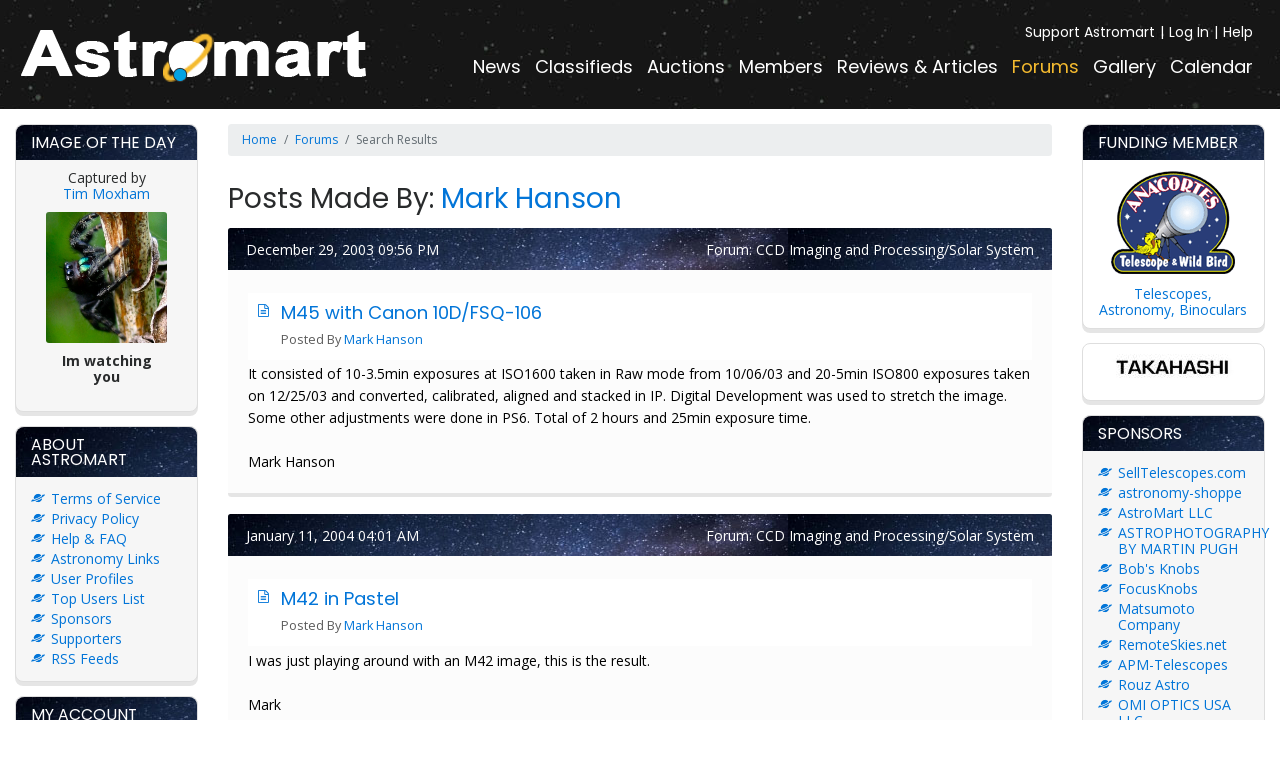

--- FILE ---
content_type: text/html; charset=UTF-8
request_url: https://astromart.com/forums/search?user=8056&target=posts&order=relevance&page=5
body_size: 6819
content:
<!doctype html>
<html lang="en">
<head>
    <meta charset="utf-8">
    <meta http-equiv="x-ua-compatible" content="ie=edge">
    <meta name="viewport" content="initial-scale=1, minimum-scale=1, maximum-scale=1, user-scalable=no, width=device-width, minimal-ui">
    <meta name="msvalidate.01" content="33AFD2F4B578EE6763800D976DC2ABE6" />
    <meta name="csrf-token" content="0FJOr5tzVAUhChlK2Z5Yz560uMeKSiUlXUjiY1eR">
    <meta name="google-site-verification" content="BKSyLAnohu4X_DeU58guHPEPQVvxJIhPeAVncUh2us0" />
            <meta name="description" content="Astromart.com is the leading portal for astronomy news, classified ads and telescope reviews. Place your astronomy ads, read the latest news articles and check out the current reviews of newest telescopes and equipment.">
        <meta name="keywords" content="astronomy news, astronomy classified, astronomy classifieds, astronomy ads, astronomy news article, astronomy news articles, astronomy telescope reviews ">
    <title>Astromart</title>
            <link rel="stylesheet" href="https://maxcdn.bootstrapcdn.com/bootstrap/4.0.0-alpha.6/css/bootstrap.min.css" integrity="sha384-rwoIResjU2yc3z8GV/NPeZWAv56rSmLldC3R/AZzGRnGxQQKnKkoFVhFQhNUwEyJ" crossorigin="anonymous">
    <link rel="stylesheet" href="https://maxcdn.bootstrapcdn.com/font-awesome/4.7.0/css/font-awesome.min.css">
    <link rel="stylesheet" href="https://cdnjs.cloudflare.com/ajax/libs/Swiper/3.4.2/css/swiper.min.css" />
    <link rel="stylesheet" href="https://cdnjs.cloudflare.com/ajax/libs/lightbox2/2.9.0/css/lightbox.min.css" />
    <link rel="stylesheet" href="https://cdnjs.cloudflare.com/ajax/libs/tempusdominus-bootstrap-4/5.39.0/css/tempusdominus-bootstrap-4.min.css" integrity="sha512-3JRrEUwaCkFUBLK1N8HehwQgu8e23jTH4np5NHOmQOobuC4ROQxFwFgBLTnhcnQRMs84muMh0PnnwXlPq5MGjg==" crossorigin="anonymous" />
    <link rel="alternate" type="application/rss+xml" title="Astromart - News" href="https://www.astromart.com/rss/news" />
    <link rel="alternate" type="application/rss+xml" title="Astromart - Classifieds" href="https://www.astromart.com/rss/classifieds" />
    <link rel="alternate" type="application/rss+xml" title="Astromart - Auctions" href="https://www.astromart.com/rss/auctions" />
    <link rel="alternate" type="application/rss+xml" title="Astromart - Articles" href="https://www.astromart.com/rss/reviews_and_articles" />
    <link rel="alternate" type="application/rss+xml" title="Astromart - Events Calendar" href="https://www.astromart.com/rss/events" />
    <link rel="alternate" type="application/rss+xml" title="Astromart - Forums" href="https://www.astromart.com/rss/forums" />
    <link href="https://cdnjs.cloudflare.com/ajax/libs/bootstrap-datepicker/1.8.0/css/bootstrap-datepicker.min.css" rel="stylesheet" type="text/css" />
    <link href="/astromart/stylesheets/application.css?v=16" rel="stylesheet" />
    <script src='https://www.google.com/recaptcha/api.js'></script>
    <script
        src="https://code.jquery.com/jquery-3.3.1.min.js"
        integrity="sha256-FgpCb/KJQlLNfOu91ta32o/NMZxltwRo8QtmkMRdAu8="
        crossorigin="anonymous"></script>
    
    <style>
        mark{
            background: orange;
            color: black;
        }
    </style>
    <script>
        function resizeIframe(obj) {
            obj.style.height = obj.contentWindow.document.body.scrollHeight + 'px';
        }
    </script>
</head>
<body>
<main>
    <nav class="navbar navbar-toggleable-md navbar-inverse bg-inverse">
    <button class="navbar-toggler navbar-toggler-right" type="button" data-toggle="collapse" data-target="#menu" aria-controls="navbarSupportedContent" aria-expanded="false" aria-label="Toggle navigation">
        <span class="navbar-toggler-icon"></span>
    </button>
    <a class="navbar-brand" href="/">
        <img src="/astromart/images/logo.png" alt="">
    </a>
    <div class="collapse navbar-collapse" id="menu">
        <ul class="navbar-nav mr-auto">
            <li class="nav-item ">
                <a class="nav-link" href="https://astromart.com/news/show">News</a>
            </li>
            <li class="nav-item ">
                <a class="nav-link" href="/classifieds">Classifieds</a>
            </li>
            <li class="nav-item ">
                <a class="nav-link" href="https://astromart.com/auctions">Auctions</a>
            </li>
            <li class="nav-item ">
                <a class="nav-link" href="https://astromart.com/members">Members</a>
            </li>
            <li class="nav-item ">
                <a class="nav-link" href="https://astromart.com/reviews-and-articles">Reviews & Articles</a>
            </li>
            <li class="nav-item active">
                <a class="nav-link" href="https://astromart.com/forums">Forums</a>
            </li>
            <li class="nav-item ">
                <a class="nav-link" href="https://astromart.com/gallery">Gallery</a>
            </li>
            <li class="nav-item ">
                <a class="nav-link" href="https://astromart.com/calendar">Calendar</a>
            </li>
        </ul>
        <ul class="navbar-nav mr-auto navbar-nav--top">
            <li class="nav-item">
                <a class="nav-link" href="/support-options">Support Astromart</a>
            </li>
                                        <li class="nav-item">
                    <a class="nav-link" href="https://astromart.com/login">Log In</a>
                </li>
                        <li class="nav-item">
                <a class="nav-link" href="/forums/astromart-groups/astromart-faq">Help</a>
            </li>
        </ul>
    </div>
</nav>

    <article>
        <div class="container-fluid">
            <div class="row">
                <button class="btn opener opener-left" data-toggle-div=".col-second"><i class="fa fa-angle-right"></i></button>
                <button class="btn opener opener-right" data-toggle-div=".col-third"><i class="fa fa-angle-left"></i></button>
                <div class="col-12 col-md-3 col-xl-2 col-second">
                    <div class="boxes">
                        <div class="box box--image">
    <header>
        <h3>Image of the day</h3>
    </header>
    <div class="content text-center">

        <div style="padding: 0 30px">
            Captured by <br>
    <a href="https://astromart.com/gallery/user/1035">Tim Moxham </a>
    <br>

        <a href="https://astromart.com/gallery/photo/24955">
            <img src="https://astromart.com/storage/gallery/1035/small/0024955.jpg" border="0"
                 style="max-width: 100%; height: auto; border-radius: 3px">
        </a>

        <br>
        <b>Im watching you</b><br>
        <br>
    </div>

    </div>
</div>

<div class="box box--list">
    <header>
        <h3>About Astromart</h3>
    </header>
    <div class="content">
        <ul>
            <li><a href="/about/terms-of-service">Terms of Service</a></li>
            <li><a href="/about/privacy-policy">Privacy Policy</a></li>
            <li><a href="/forums/astromart-groups/astromart-faq">Help & FAQ</a></li>
            <li><a href="/links">Astronomy Links</a></li>
            <li><a href="/users">User Profiles</a></li>
            <li><a href="/users/top-users">Top Users List</a></li>
            <li><a href="/about/sponsors">Sponsors</a></li>
            <li><a href="/about/supporters/">Supporters</a></li>
            <li><a href="/rss">RSS Feeds</a></li>
        </ul>
    </div>
</div>

<div class="box box--form">
    <header>
        <h3>My Account</h3>
    </header>
    <div class="content">
                    <form action="/login" method="post">
                <input type="hidden" name="_token" value="0FJOr5tzVAUhChlK2Z5Yz560uMeKSiUlXUjiY1eR">
                <div class="form-group">
                    <input type="text" class="form-control" id="name" placeholder="Email or Username" name="username">
                </div>
                <div class="form-group">
                    <input type="password" class="form-control" id="password" placeholder="Password" name="password">
                </div>

                <div class="g-recaptcha" style="transform: scale(0.84);
-webkit-transform: scale(0.84); transform-origin: 0 0;
-webkit-transform-origin: 0 0;"
                     data-sitekey="6Lf4h98mAAAAAKVe8xXnI_M69e_18SWXlHXxoEXP"></div>

                <button type="submit" class="btn btn-primary mt-3">Log In</button>
            </form>
            <p>New to Astromart?</p>
            <a href="https://astromart.com/register">Register an account...</a>
            </div>
</div>


<div class="box box--support">
    <header>
        <h3>Need Help?</h3>
    </header>
    <div class="content">
        <div style="padding: 30px">
            <a href="/cdn-cgi/l/email-protection#f784828787988583b796848385989a968583d994989a"><span class="__cf_email__" data-cfemail="daa9afaaaab5a8ae9abba9aea8b5b7bba8aef4b9b5b7">[email&#160;protected]</span></a>

        </div>
    </div>
</div>
                    </div>
                </div>

                    <div class="col-12 col-md-6 col-xl-8 col-first">
        <div class="row hidden-sm-down">
            <div class="col">
                <nav class="breadcrumb">
                    <a class="breadcrumb-item" href="/">Home</a>
                    <a class="breadcrumb-item" href="/forums">Forums</a>
                    <span class="breadcrumb-item active">Search Results</span>
                </nav>
            </div>
        </div>

        <div class="row">
            <div class="col-12">
                
                                    <h1 class="title">Posts Made By: <a href="/users/8056">Mark Hanson</a></h1>
                

                
                                                            <div class="card card-post">
                            <div class="card-header post-header">
                                December 29, 2003 09:56 PM

                                <span class="float-right">
                                    Forum:
                                    <a class="white-link" href="/forums/imaging/ccd-imaging-and-processingsolar-system">
                                        CCD Imaging and Processing/Solar System
                                    </a>
                                </span>
                            </div>

                            <div class="card-block card-body post-body">
                                <div class="Media">
                                    <div class="Media__content">
                                        <div class="Media__post">
                                            <table class="table table-responsive table-forum">
                                                <tbody>
                                                    <tr>
                                                        <td class="thread-title-td " style="border: none;">
                                                            <h3>
                                                                <a class="mark-context" href="/forums/imaging/ccd-imaging-and-processingsolar-system/m45-with-canon-10dfsq-106-11821/11821">
                                                                    M45 with Canon 10D/FSQ-106 
                                                                </a>
                                                            </h3>
                                                            <p>Posted By <a href="/users/8056">Mark Hanson</a></p>
                                                        </td>
                                                    </tr>
                                                </tbody>
                                            </table>

                                            <div class="mark-context">
                                                It consisted of 10-3.5min exposures at ISO1600 taken in Raw mode from 10/06/03 and 20-5min ISO800 exposures taken on 12/25/03 and converted, calibrated, aligned and stacked in IP. Digital Development was used to stretch the image. Some other adjustments were done in PS6. Total of 2 hours and 25min exposure time. <br><br>Mark Hanson<br>
                                            </div>
                                        </div>
                                    </div>
                                </div>
                            </div>
                        </div>
                        <br>
                                            <div class="card card-post">
                            <div class="card-header post-header">
                                January 11, 2004 04:01 AM

                                <span class="float-right">
                                    Forum:
                                    <a class="white-link" href="/forums/imaging/ccd-imaging-and-processingsolar-system">
                                        CCD Imaging and Processing/Solar System
                                    </a>
                                </span>
                            </div>

                            <div class="card-block card-body post-body">
                                <div class="Media">
                                    <div class="Media__content">
                                        <div class="Media__post">
                                            <table class="table table-responsive table-forum">
                                                <tbody>
                                                    <tr>
                                                        <td class="thread-title-td " style="border: none;">
                                                            <h3>
                                                                <a class="mark-context" href="/forums/imaging/ccd-imaging-and-processingsolar-system/m42-in-pastel-12169/12169">
                                                                    M42 in Pastel
                                                                </a>
                                                            </h3>
                                                            <p>Posted By <a href="/users/8056">Mark Hanson</a></p>
                                                        </td>
                                                    </tr>
                                                </tbody>
                                            </table>

                                            <div class="mark-context">
                                                I was just playing around with an M42 image, this is the result.<br><br>Mark
                                            </div>
                                        </div>
                                    </div>
                                </div>
                            </div>
                        </div>
                        <br>
                                            <div class="card card-post">
                            <div class="card-header post-header">
                                January 23, 2004 06:25 AM

                                <span class="float-right">
                                    Forum:
                                    <a class="white-link" href="/forums/imaging/ccd-imaging-and-processingsolar-system">
                                        CCD Imaging and Processing/Solar System
                                    </a>
                                </span>
                            </div>

                            <div class="card-block card-body post-body">
                                <div class="Media">
                                    <div class="Media__content">
                                        <div class="Media__post">
                                            <table class="table table-responsive table-forum">
                                                <tbody>
                                                    <tr>
                                                        <td class="thread-title-td " style="border: none;">
                                                            <h3>
                                                                <a class="mark-context" href="/forums/imaging/ccd-imaging-and-processingsolar-system/m81-82-with-canon-10d-12513/12513">
                                                                    M81 &amp; 82 With Canon 10D
                                                                </a>
                                                            </h3>
                                                            <p>Posted By <a href="/users/8056">Mark Hanson</a></p>
                                                        </td>
                                                    </tr>
                                                </tbody>
                                            </table>

                                            <div class="mark-context">
                                                This is an image I took while at New Mexico Skies. <br><br>It’s of M81 & 82 using a Takahashi FCT-150 at F7.  It was 21-4min exposures at ISO 1600. Calibrated, stacked and processed in Images Plus and Photoshop. 50% size. The seeing was quite good. <br><br>Of course any night imaging in New Mexico is a good one!<br><br>Thanks,<br><br>Mark<br>
                                            </div>
                                        </div>
                                    </div>
                                </div>
                            </div>
                        </div>
                        <br>
                                            <div class="card card-post">
                            <div class="card-header post-header">
                                January 28, 2004 04:28 PM

                                <span class="float-right">
                                    Forum:
                                    <a class="white-link" href="/forums/imaging/ccd-imaging-and-processingsolar-system">
                                        CCD Imaging and Processing/Solar System
                                    </a>
                                </span>
                            </div>

                            <div class="card-block card-body post-body">
                                <div class="Media">
                                    <div class="Media__content">
                                        <div class="Media__post">
                                            <table class="table table-responsive table-forum">
                                                <tbody>
                                                    <tr>
                                                        <td class="thread-title-td " style="border: none;">
                                                            <h3>
                                                                <a class="mark-context" href="/forums/imaging/ccd-imaging-and-processingsolar-system/more-images-from-nms-12664/12664">
                                                                    More images from NMS
                                                                </a>
                                                            </h3>
                                                            <p>Posted By <a href="/users/8056">Mark Hanson</a></p>
                                                        </td>
                                                    </tr>
                                                </tbody>
                                            </table>

                                            <div class="mark-context">
                                                Here are a few more images from my trip to New Mexico Skies.<br><br>All were taken with a Canon 10D, details can be seen on the website.<br><br>http://btlguce.digitalastro.net/about.htm<br><br>Thanks,<br><br>Mark Hanson
                                            </div>
                                        </div>
                                    </div>
                                </div>
                            </div>
                        </div>
                        <br>
                                            <div class="card card-post">
                            <div class="card-header post-header">
                                February 2, 2004 05:06 AM

                                <span class="float-right">
                                    Forum:
                                    <a class="white-link" href="/forums/imaging/ccd-imaging-and-processingsolar-system">
                                        CCD Imaging and Processing/Solar System
                                    </a>
                                </span>
                            </div>

                            <div class="card-block card-body post-body">
                                <div class="Media">
                                    <div class="Media__content">
                                        <div class="Media__post">
                                            <table class="table table-responsive table-forum">
                                                <tbody>
                                                    <tr>
                                                        <td class="thread-title-td " style="border: none;">
                                                            <h3>
                                                                <a class="mark-context" href="/forums/imaging/ccd-imaging-and-processingsolar-system/orion-wide-field-12814/12814">
                                                                    Orion Wide Field
                                                                </a>
                                                            </h3>
                                                            <p>Posted By <a href="/users/8056">Mark Hanson</a></p>
                                                        </td>
                                                    </tr>
                                                </tbody>
                                            </table>

                                            <div class="mark-context">
                                                Here is an image I took while in New Mexico.  It’s a mosaic of the Orion region using a Canon 10D, 50mm and 135mm lenses. It’s more than 3 hours of exposure. I had to shrink it to 1/3 the original size to make it a reasonable viewing size.<br><br>Thanks,<br><br>Mark Hanson<br>
                                            </div>
                                        </div>
                                    </div>
                                </div>
                            </div>
                        </div>
                        <br>
                                            <div class="card card-post">
                            <div class="card-header post-header">
                                February 5, 2004 03:22 AM

                                <span class="float-right">
                                    Forum:
                                    <a class="white-link" href="/forums/imaging/ccd-imaging-and-processingsolar-system">
                                        CCD Imaging and Processing/Solar System
                                    </a>
                                </span>
                            </div>

                            <div class="card-block card-body post-body">
                                <div class="Media">
                                    <div class="Media__content">
                                        <div class="Media__post">
                                            <table class="table table-responsive table-forum">
                                                <tbody>
                                                    <tr>
                                                        <td class="thread-title-td " style="border: none;">
                                                            <h3>
                                                                <a class="mark-context" href="/forums/imaging/ccd-imaging-and-processingsolar-system/another-image-from-new-mexico-12893/12893">
                                                                    Another  Image from New Mexico 
                                                                </a>
                                                            </h3>
                                                            <p>Posted By <a href="/users/8056">Mark Hanson</a></p>
                                                        </td>
                                                    </tr>
                                                </tbody>
                                            </table>

                                            <div class="mark-context">
                                                Here is an image of M78, this proved to be more difficult than I anticipated (Very Dim).<br><br>This was 20-5min exposures using a Tak-FCT 150 at F7, Canon 10D at ISO 1600. All images were dark frame subtracted and aligned, stacked and processed using Images Plus.<br><br>The seeing was quite good.<br><br>Thanks,<br><br>Mark Hanson<br>
                                            </div>
                                        </div>
                                    </div>
                                </div>
                            </div>
                        </div>
                        <br>
                                            <div class="card card-post">
                            <div class="card-header post-header">
                                June 21, 2004 03:26 PM

                                <span class="float-right">
                                    Forum:
                                    <a class="white-link" href="/forums/imaging/ccd-imaging-and-processingsolar-system">
                                        CCD Imaging and Processing/Solar System
                                    </a>
                                </span>
                            </div>

                            <div class="card-block card-body post-body">
                                <div class="Media">
                                    <div class="Media__content">
                                        <div class="Media__post">
                                            <table class="table table-responsive table-forum">
                                                <tbody>
                                                    <tr>
                                                        <td class="thread-title-td " style="border: none;">
                                                            <h3>
                                                                <a class="mark-context" href="/forums/imaging/ccd-imaging-and-processingsolar-system/veil-nebula-with-digital-cameras-16857/16857">
                                                                    Veil Nebula with Digital Camera&#039;s
                                                                </a>
                                                            </h3>
                                                            <p>Posted By <a href="/users/8056">Mark Hanson</a></p>
                                                        </td>
                                                    </tr>
                                                </tbody>
                                            </table>

                                            <div class="mark-context">
                                                Here is an image I took last week at New Mexico Skies using a Tak FCT-150 at F5. I used 2  Canon digital cameras, a Modified Canon 300D with IR filter removed and a Canon 10D. <br>It was 18-5min images with the 300D and 6-5min images with the canon 10D all were calibrated, aligned and stacked in Images Plus and processed in Photoshop CS.<br><br>The 300D is very sensitive in the HA and the 10D in the blue/green and together produce quite nice results.<br>
                                            </div>
                                        </div>
                                    </div>
                                </div>
                            </div>
                        </div>
                        <br>
                                            <div class="card card-post">
                            <div class="card-header post-header">
                                June 26, 2004 04:23 PM

                                <span class="float-right">
                                    Forum:
                                    <a class="white-link" href="/forums/imaging/ccd-imaging-and-processingsolar-system">
                                        CCD Imaging and Processing/Solar System
                                    </a>
                                </span>
                            </div>

                            <div class="card-block card-body post-body">
                                <div class="Media">
                                    <div class="Media__content">
                                        <div class="Media__post">
                                            <table class="table table-responsive table-forum">
                                                <tbody>
                                                    <tr>
                                                        <td class="thread-title-td " style="border: none;">
                                                            <h3>
                                                                <a class="mark-context" href="/forums/imaging/ccd-imaging-and-processingsolar-system/m16-300d-and-20rc-16992/16992">
                                                                    M16, 300D and 20&quot;RC
                                                                </a>
                                                            </h3>
                                                            <p>Posted By <a href="/users/8056">Mark Hanson</a></p>
                                                        </td>
                                                    </tr>
                                                </tbody>
                                            </table>

                                            <div class="mark-context">
                                                Here is an image I took thanks to Ron Wodaski (Thanks Ron).<br><br>It is an image of M16 using a modified Canon 300D, 20"RC on a ME.<br><br>It was 10-3min exposures at ISO800. Processed in Images Plus and PS.<br><br>Mark
                                            </div>
                                        </div>
                                    </div>
                                </div>
                            </div>
                        </div>
                        <br>
                                            <div class="card card-post">
                            <div class="card-header post-header">
                                June 30, 2004 06:11 PM

                                <span class="float-right">
                                    Forum:
                                    <a class="white-link" href="/forums/imaging/ccd-imaging-and-processingsolar-system">
                                        CCD Imaging and Processing/Solar System
                                    </a>
                                </span>
                            </div>

                            <div class="card-block card-body post-body">
                                <div class="Media">
                                    <div class="Media__content">
                                        <div class="Media__post">
                                            <table class="table table-responsive table-forum">
                                                <tbody>
                                                    <tr>
                                                        <td class="thread-title-td " style="border: none;">
                                                            <h3>
                                                                <a class="mark-context" href="/forums/imaging/ccd-imaging-and-processingsolar-system/pelican-from-new-mexico-17079/17079">
                                                                    Pelican from New Mexico
                                                                </a>
                                                            </h3>
                                                            <p>Posted By <a href="/users/8056">Mark Hanson</a></p>
                                                        </td>
                                                    </tr>
                                                </tbody>
                                            </table>

                                            <div class="mark-context">
                                                Here is an image of the Pelican Nebula I took while in New Mexico.  I used a FCT-150 @ F5 and a modified Canon 300D.<br><br>Its 15-4min images at ISO1600, calibrated,stacked and processed in Images Plus and PS.<br><br>Mark
                                            </div>
                                        </div>
                                    </div>
                                </div>
                            </div>
                        </div>
                        <br>
                                            <div class="card card-post">
                            <div class="card-header post-header">
                                August 7, 2004 10:26 PM

                                <span class="float-right">
                                    Forum:
                                    <a class="white-link" href="/forums/imaging/ccd-imaging-and-processingsolar-system">
                                        CCD Imaging and Processing/Solar System
                                    </a>
                                </span>
                            </div>

                            <div class="card-block card-body post-body">
                                <div class="Media">
                                    <div class="Media__content">
                                        <div class="Media__post">
                                            <table class="table table-responsive table-forum">
                                                <tbody>
                                                    <tr>
                                                        <td class="thread-title-td " style="border: none;">
                                                            <h3>
                                                                <a class="mark-context" href="/forums/imaging/ccd-imaging-and-processingsolar-system/ngc-7023-300d10d-17921/17921">
                                                                    NGC 7023 300D/10D
                                                                </a>
                                                            </h3>
                                                            <p>Posted By <a href="/users/8056">Mark Hanson</a></p>
                                                        </td>
                                                    </tr>
                                                </tbody>
                                            </table>

                                            <div class="mark-context">
                                                It consisted of 10-5min exposures using the 300D(modified) at ISO 800 and 7-5min exposures with the 10D at ISO1600. All where taken in RAW mode then using IP to convert, calibrate, align, excluded addition and stretched in DD. Final processing in Photoshop.<br><br>The conditions were less than average so I would like to try this one again when the conditions are more favorable.  I think 10-minute exposures using the 10D at I SO 800 will produce a great image<br>
                                            </div>
                                        </div>
                                    </div>
                                </div>
                            </div>
                        </div>
                        <br>
                    
                    <ul class="pagination pagination-lg">
        
                    <li class="page-item"><a class="page-link" href="https://astromart.com/forums/search?user=8056&amp;target=posts&amp;order=relevance&amp;page=4" rel="prev">&laquo;</a></li>
        
        
                    
            
            
                                                                        <li class="page-item"><a class="page-link" href="https://astromart.com/forums/search?user=8056&amp;target=posts&amp;order=relevance&amp;page=1">1</a></li>
                                                                                <li class="page-item"><a class="page-link" href="https://astromart.com/forums/search?user=8056&amp;target=posts&amp;order=relevance&amp;page=2">2</a></li>
                                                                                <li class="page-item"><a class="page-link" href="https://astromart.com/forums/search?user=8056&amp;target=posts&amp;order=relevance&amp;page=3">3</a></li>
                                                                                <li class="page-item"><a class="page-link" href="https://astromart.com/forums/search?user=8056&amp;target=posts&amp;order=relevance&amp;page=4">4</a></li>
                                                                                <li class="page-item active"><span class="page-link">5</span></li>
                                                                                <li class="page-item"><a class="page-link" href="https://astromart.com/forums/search?user=8056&amp;target=posts&amp;order=relevance&amp;page=6">6</a></li>
                                                                                <li class="page-item"><a class="page-link" href="https://astromart.com/forums/search?user=8056&amp;target=posts&amp;order=relevance&amp;page=7">7</a></li>
                                                                                <li class="page-item"><a class="page-link" href="https://astromart.com/forums/search?user=8056&amp;target=posts&amp;order=relevance&amp;page=8">8</a></li>
                                                                                <li class="page-item"><a class="page-link" href="https://astromart.com/forums/search?user=8056&amp;target=posts&amp;order=relevance&amp;page=9">9</a></li>
                                                                                <li class="page-item"><a class="page-link" href="https://astromart.com/forums/search?user=8056&amp;target=posts&amp;order=relevance&amp;page=10">10</a></li>
                                                        
        
                    <li class="page-item"><a class="page-link" href="https://astromart.com/forums/search?user=8056&amp;target=posts&amp;order=relevance&amp;page=6" rel="next">&raquo;</a></li>
            </ul>


                
                            </div>
        </div>
    </div>

                <div class="col-12 col-md-3 col-xl-2 col-third">
                    <div class="boxes">
                        <div class="box box--image box--image-right">
    <header>
        <h3>Funding Member</h3>
    </header>
    <div class="content text-center">
        <img src="/astromart/images/img-atw-logo.gif" alt="">
        <a href="https://www.buytelescopes.com" target="_blank">Telescopes, Astronomy, Binoculars</a>
    </div>
</div>

<div class="box box--image box--image-right">
    <div class="content text-center">
        <a href="http://www.buytelescopes.com/takahashi"><img src="/images/banners/92440/92440.jpg" /></a>
        </div>
</div>

<div class="box  box--list">
    <header>
        <h3>Sponsors</h3>
    </header>
    <div class="content">
        <ul>
            <li><a href="http://www.BuyTelescopes.com">SellTelescopes.com</a></li>
        <li><a href="http://astronomy-shoppe.com">astronomy-shoppe</a></li>
        <li><a href="http://www.astromart.com">AstroMart LLC</a></li>
        <li><a href="http://www.martinpughastrophotography.space">ASTROPHOTOGRAPHY BY MARTIN PUGH</a></li>
        <li><a href="https//www.bobsknobs.com">Bob&#039;s Knobs</a></li>
        <li><a href="http://www.focusknobs.com">FocusKnobs</a></li>
        <li><a href="https://koji-matsumoto.com">Matsumoto Company</a></li>
        <li><a href="https://www.remoteskies.net">RemoteSkies.net</a></li>
        <li><a href="http://www.apm-telescopes.de">APM-Telescopes</a></li>
        <li><a href="https://rouzastro.com">Rouz Astro</a></li>
        <li><a href="https://www.omiastro.com">OMI OPTICS USA LLC</a></li>
        <li><a href="http://www.astromart.com">Astromart Customer Service</a></li>
        <li><a href="http://www.BuyTelescopes.com">Anacortes Telescope</a></li>
        <li><a href="https:/bw.com">BW</a></li>
        </ul>
        <br />
        <a href="/about/sponsors" class="btn btn-primary btn-xs">View all sponsors</a>
    </div>
</div>

<div class="box box--form">
    <header>
        <h3>Search</h3>
    </header>
    <div class="content">
        <form method="post" action="/search">
            <input type="hidden" name="_token" value="0FJOr5tzVAUhChlK2Z5Yz560uMeKSiUlXUjiY1eR">

            <div class="form-group">
                <input type="text" class="form-control" id="q" name="q" placeholder="Search...">
            </div>

            <div class="form-group">
                <select class="form-control" name="in" id="in">
                    <option value="news">News</option>
                    <option value="classifieds">Classifieds</option>
                    <option value="auctions">Auctions</option>
                    <option value="review_and_articles">Reviews & Articles</option>
                    <option value="members">Members Reviews & Articles</option>
                    <option value="forums">Forums</option>
                    <option value="events">Calendar Events</option>
                </select>
            </div>

            <button type="submit" class="btn btn-primary">Go</button>
        </form>
    </div>
</div>                    </div>
                </div>
            </div>
        </div>
    </article>
    <footer>
    <nav class="footer-links">
        <ul>
            <li><a href="/news/show">Astronomy News</a></li>
            <li><a href="/classifieds">Telescope Classifieds</a></li>
            <li><a href="/auctions">Telescope Auctions</a></li>
            <li><a href="/reviews-and-articles">Telescope Reviews</a></li>
            <li><a href="http://www.buytelescopes.com">Telescopes</a></li>
            <li><a href="/forums">Telescope and Astronomy Forums</a></li>
            <li><a href="/account">My Account</a></li>
            <li><a href="/forums/astromart-groups/astromart-faq">Help</a></li>
            <li><a href="/rss">RSS</a></li>
        </ul>
    </nav>
    <div class="copyright">
        <p>&copy; 2026 Astromart.com. All rights reserved.</p>
    </div>
</footer></main>
<!-- Google tag (gtag.js) -->
<script data-cfasync="false" src="/cdn-cgi/scripts/5c5dd728/cloudflare-static/email-decode.min.js"></script><script async src="https://www.googletagmanager.com/gtag/js?id=G-YMK8GKPWT7"></script>
<script>
    window.dataLayer = window.dataLayer || [];
    function gtag(){dataLayer.push(arguments);}
    gtag('js', new Date());

    gtag('config', 'G-YMK8GKPWT7');
</script>
    

    <!-- Global site tag (gtag.js) - Google Analytics -->
    <script async src="https://www.googletagmanager.com/gtag/js?id=UA-120673500-1"></script>
    <script>
        window.dataLayer = window.dataLayer || [];
        function gtag(){dataLayer.push(arguments);}
        gtag('js', new Date());

        gtag('config', 'UA-120673500-1');
    </script>
<script src="https://cdnjs.cloudflare.com/ajax/libs/lightbox2/2.10.0/js/lightbox.min.js"></script>
<script src="https://cdnjs.cloudflare.com/ajax/libs/tether/1.4.0/js/tether.min.js" integrity="sha384-DztdAPBWPRXSA/3eYEEUWrWCy7G5KFbe8fFjk5JAIxUYHKkDx6Qin1DkWx51bBrb" crossorigin="anonymous"></script>
<script src="https://cdnjs.cloudflare.com/ajax/libs/popper.js/1.12.3/umd/popper.min.js" integrity="sha384-vFJXuSJphROIrBnz7yo7oB41mKfc8JzQZiCq4NCceLEaO4IHwicKwpJf9c9IpFgh" crossorigin="anonymous"></script>
<script src="https://maxcdn.bootstrapcdn.com/bootstrap/4.0.0-alpha.6/js/bootstrap.min.js" integrity="sha384-vBWWzlZJ8ea9aCX4pEW3rVHjgjt7zpkNpZk+02D9phzyeVkE+jo0ieGizqPLForn" crossorigin="anonymous"></script><script src="https://cdnjs.cloudflare.com/ajax/libs/Swiper/3.4.2/js/swiper.min.js"></script>
<script src="https://cdnjs.cloudflare.com/ajax/libs/bootstrap-datepicker/1.8.0/js/bootstrap-datepicker.min.js" type="text/javascript"></script>
<script src="/astromart/javascripts/site.js?v=5"></script>
<script>

    $(function(){
        $('.datepicker').datepicker();
        //ga('send', 'pageview');
    });
</script>

    <script src="/astromart/javascripts/jquery.mark.min.js"></script>
    <script>
        // Read the keyword
        var keywords = $("input[name='q']").val();

        // Determine selected options
        var options = {};

        // Remove previous marked elements and mark
        // the new keyword inside the context
        $(".mark-context").unmark({
            done: function() {
                $(".mark-context").mark(keywords, options);
            }
        });

    </script>
<script defer src="https://static.cloudflareinsights.com/beacon.min.js/vcd15cbe7772f49c399c6a5babf22c1241717689176015" integrity="sha512-ZpsOmlRQV6y907TI0dKBHq9Md29nnaEIPlkf84rnaERnq6zvWvPUqr2ft8M1aS28oN72PdrCzSjY4U6VaAw1EQ==" data-cf-beacon='{"version":"2024.11.0","token":"863100e4c080435ca35a6368626a634f","r":1,"server_timing":{"name":{"cfCacheStatus":true,"cfEdge":true,"cfExtPri":true,"cfL4":true,"cfOrigin":true,"cfSpeedBrain":true},"location_startswith":null}}' crossorigin="anonymous"></script>
</body>
</html>


--- FILE ---
content_type: text/html; charset=utf-8
request_url: https://www.google.com/recaptcha/api2/anchor?ar=1&k=6Lf4h98mAAAAAKVe8xXnI_M69e_18SWXlHXxoEXP&co=aHR0cHM6Ly9hc3Ryb21hcnQuY29tOjQ0Mw..&hl=en&v=PoyoqOPhxBO7pBk68S4YbpHZ&size=normal&anchor-ms=20000&execute-ms=30000&cb=g6gp567f8mc
body_size: 50465
content:
<!DOCTYPE HTML><html dir="ltr" lang="en"><head><meta http-equiv="Content-Type" content="text/html; charset=UTF-8">
<meta http-equiv="X-UA-Compatible" content="IE=edge">
<title>reCAPTCHA</title>
<style type="text/css">
/* cyrillic-ext */
@font-face {
  font-family: 'Roboto';
  font-style: normal;
  font-weight: 400;
  font-stretch: 100%;
  src: url(//fonts.gstatic.com/s/roboto/v48/KFO7CnqEu92Fr1ME7kSn66aGLdTylUAMa3GUBHMdazTgWw.woff2) format('woff2');
  unicode-range: U+0460-052F, U+1C80-1C8A, U+20B4, U+2DE0-2DFF, U+A640-A69F, U+FE2E-FE2F;
}
/* cyrillic */
@font-face {
  font-family: 'Roboto';
  font-style: normal;
  font-weight: 400;
  font-stretch: 100%;
  src: url(//fonts.gstatic.com/s/roboto/v48/KFO7CnqEu92Fr1ME7kSn66aGLdTylUAMa3iUBHMdazTgWw.woff2) format('woff2');
  unicode-range: U+0301, U+0400-045F, U+0490-0491, U+04B0-04B1, U+2116;
}
/* greek-ext */
@font-face {
  font-family: 'Roboto';
  font-style: normal;
  font-weight: 400;
  font-stretch: 100%;
  src: url(//fonts.gstatic.com/s/roboto/v48/KFO7CnqEu92Fr1ME7kSn66aGLdTylUAMa3CUBHMdazTgWw.woff2) format('woff2');
  unicode-range: U+1F00-1FFF;
}
/* greek */
@font-face {
  font-family: 'Roboto';
  font-style: normal;
  font-weight: 400;
  font-stretch: 100%;
  src: url(//fonts.gstatic.com/s/roboto/v48/KFO7CnqEu92Fr1ME7kSn66aGLdTylUAMa3-UBHMdazTgWw.woff2) format('woff2');
  unicode-range: U+0370-0377, U+037A-037F, U+0384-038A, U+038C, U+038E-03A1, U+03A3-03FF;
}
/* math */
@font-face {
  font-family: 'Roboto';
  font-style: normal;
  font-weight: 400;
  font-stretch: 100%;
  src: url(//fonts.gstatic.com/s/roboto/v48/KFO7CnqEu92Fr1ME7kSn66aGLdTylUAMawCUBHMdazTgWw.woff2) format('woff2');
  unicode-range: U+0302-0303, U+0305, U+0307-0308, U+0310, U+0312, U+0315, U+031A, U+0326-0327, U+032C, U+032F-0330, U+0332-0333, U+0338, U+033A, U+0346, U+034D, U+0391-03A1, U+03A3-03A9, U+03B1-03C9, U+03D1, U+03D5-03D6, U+03F0-03F1, U+03F4-03F5, U+2016-2017, U+2034-2038, U+203C, U+2040, U+2043, U+2047, U+2050, U+2057, U+205F, U+2070-2071, U+2074-208E, U+2090-209C, U+20D0-20DC, U+20E1, U+20E5-20EF, U+2100-2112, U+2114-2115, U+2117-2121, U+2123-214F, U+2190, U+2192, U+2194-21AE, U+21B0-21E5, U+21F1-21F2, U+21F4-2211, U+2213-2214, U+2216-22FF, U+2308-230B, U+2310, U+2319, U+231C-2321, U+2336-237A, U+237C, U+2395, U+239B-23B7, U+23D0, U+23DC-23E1, U+2474-2475, U+25AF, U+25B3, U+25B7, U+25BD, U+25C1, U+25CA, U+25CC, U+25FB, U+266D-266F, U+27C0-27FF, U+2900-2AFF, U+2B0E-2B11, U+2B30-2B4C, U+2BFE, U+3030, U+FF5B, U+FF5D, U+1D400-1D7FF, U+1EE00-1EEFF;
}
/* symbols */
@font-face {
  font-family: 'Roboto';
  font-style: normal;
  font-weight: 400;
  font-stretch: 100%;
  src: url(//fonts.gstatic.com/s/roboto/v48/KFO7CnqEu92Fr1ME7kSn66aGLdTylUAMaxKUBHMdazTgWw.woff2) format('woff2');
  unicode-range: U+0001-000C, U+000E-001F, U+007F-009F, U+20DD-20E0, U+20E2-20E4, U+2150-218F, U+2190, U+2192, U+2194-2199, U+21AF, U+21E6-21F0, U+21F3, U+2218-2219, U+2299, U+22C4-22C6, U+2300-243F, U+2440-244A, U+2460-24FF, U+25A0-27BF, U+2800-28FF, U+2921-2922, U+2981, U+29BF, U+29EB, U+2B00-2BFF, U+4DC0-4DFF, U+FFF9-FFFB, U+10140-1018E, U+10190-1019C, U+101A0, U+101D0-101FD, U+102E0-102FB, U+10E60-10E7E, U+1D2C0-1D2D3, U+1D2E0-1D37F, U+1F000-1F0FF, U+1F100-1F1AD, U+1F1E6-1F1FF, U+1F30D-1F30F, U+1F315, U+1F31C, U+1F31E, U+1F320-1F32C, U+1F336, U+1F378, U+1F37D, U+1F382, U+1F393-1F39F, U+1F3A7-1F3A8, U+1F3AC-1F3AF, U+1F3C2, U+1F3C4-1F3C6, U+1F3CA-1F3CE, U+1F3D4-1F3E0, U+1F3ED, U+1F3F1-1F3F3, U+1F3F5-1F3F7, U+1F408, U+1F415, U+1F41F, U+1F426, U+1F43F, U+1F441-1F442, U+1F444, U+1F446-1F449, U+1F44C-1F44E, U+1F453, U+1F46A, U+1F47D, U+1F4A3, U+1F4B0, U+1F4B3, U+1F4B9, U+1F4BB, U+1F4BF, U+1F4C8-1F4CB, U+1F4D6, U+1F4DA, U+1F4DF, U+1F4E3-1F4E6, U+1F4EA-1F4ED, U+1F4F7, U+1F4F9-1F4FB, U+1F4FD-1F4FE, U+1F503, U+1F507-1F50B, U+1F50D, U+1F512-1F513, U+1F53E-1F54A, U+1F54F-1F5FA, U+1F610, U+1F650-1F67F, U+1F687, U+1F68D, U+1F691, U+1F694, U+1F698, U+1F6AD, U+1F6B2, U+1F6B9-1F6BA, U+1F6BC, U+1F6C6-1F6CF, U+1F6D3-1F6D7, U+1F6E0-1F6EA, U+1F6F0-1F6F3, U+1F6F7-1F6FC, U+1F700-1F7FF, U+1F800-1F80B, U+1F810-1F847, U+1F850-1F859, U+1F860-1F887, U+1F890-1F8AD, U+1F8B0-1F8BB, U+1F8C0-1F8C1, U+1F900-1F90B, U+1F93B, U+1F946, U+1F984, U+1F996, U+1F9E9, U+1FA00-1FA6F, U+1FA70-1FA7C, U+1FA80-1FA89, U+1FA8F-1FAC6, U+1FACE-1FADC, U+1FADF-1FAE9, U+1FAF0-1FAF8, U+1FB00-1FBFF;
}
/* vietnamese */
@font-face {
  font-family: 'Roboto';
  font-style: normal;
  font-weight: 400;
  font-stretch: 100%;
  src: url(//fonts.gstatic.com/s/roboto/v48/KFO7CnqEu92Fr1ME7kSn66aGLdTylUAMa3OUBHMdazTgWw.woff2) format('woff2');
  unicode-range: U+0102-0103, U+0110-0111, U+0128-0129, U+0168-0169, U+01A0-01A1, U+01AF-01B0, U+0300-0301, U+0303-0304, U+0308-0309, U+0323, U+0329, U+1EA0-1EF9, U+20AB;
}
/* latin-ext */
@font-face {
  font-family: 'Roboto';
  font-style: normal;
  font-weight: 400;
  font-stretch: 100%;
  src: url(//fonts.gstatic.com/s/roboto/v48/KFO7CnqEu92Fr1ME7kSn66aGLdTylUAMa3KUBHMdazTgWw.woff2) format('woff2');
  unicode-range: U+0100-02BA, U+02BD-02C5, U+02C7-02CC, U+02CE-02D7, U+02DD-02FF, U+0304, U+0308, U+0329, U+1D00-1DBF, U+1E00-1E9F, U+1EF2-1EFF, U+2020, U+20A0-20AB, U+20AD-20C0, U+2113, U+2C60-2C7F, U+A720-A7FF;
}
/* latin */
@font-face {
  font-family: 'Roboto';
  font-style: normal;
  font-weight: 400;
  font-stretch: 100%;
  src: url(//fonts.gstatic.com/s/roboto/v48/KFO7CnqEu92Fr1ME7kSn66aGLdTylUAMa3yUBHMdazQ.woff2) format('woff2');
  unicode-range: U+0000-00FF, U+0131, U+0152-0153, U+02BB-02BC, U+02C6, U+02DA, U+02DC, U+0304, U+0308, U+0329, U+2000-206F, U+20AC, U+2122, U+2191, U+2193, U+2212, U+2215, U+FEFF, U+FFFD;
}
/* cyrillic-ext */
@font-face {
  font-family: 'Roboto';
  font-style: normal;
  font-weight: 500;
  font-stretch: 100%;
  src: url(//fonts.gstatic.com/s/roboto/v48/KFO7CnqEu92Fr1ME7kSn66aGLdTylUAMa3GUBHMdazTgWw.woff2) format('woff2');
  unicode-range: U+0460-052F, U+1C80-1C8A, U+20B4, U+2DE0-2DFF, U+A640-A69F, U+FE2E-FE2F;
}
/* cyrillic */
@font-face {
  font-family: 'Roboto';
  font-style: normal;
  font-weight: 500;
  font-stretch: 100%;
  src: url(//fonts.gstatic.com/s/roboto/v48/KFO7CnqEu92Fr1ME7kSn66aGLdTylUAMa3iUBHMdazTgWw.woff2) format('woff2');
  unicode-range: U+0301, U+0400-045F, U+0490-0491, U+04B0-04B1, U+2116;
}
/* greek-ext */
@font-face {
  font-family: 'Roboto';
  font-style: normal;
  font-weight: 500;
  font-stretch: 100%;
  src: url(//fonts.gstatic.com/s/roboto/v48/KFO7CnqEu92Fr1ME7kSn66aGLdTylUAMa3CUBHMdazTgWw.woff2) format('woff2');
  unicode-range: U+1F00-1FFF;
}
/* greek */
@font-face {
  font-family: 'Roboto';
  font-style: normal;
  font-weight: 500;
  font-stretch: 100%;
  src: url(//fonts.gstatic.com/s/roboto/v48/KFO7CnqEu92Fr1ME7kSn66aGLdTylUAMa3-UBHMdazTgWw.woff2) format('woff2');
  unicode-range: U+0370-0377, U+037A-037F, U+0384-038A, U+038C, U+038E-03A1, U+03A3-03FF;
}
/* math */
@font-face {
  font-family: 'Roboto';
  font-style: normal;
  font-weight: 500;
  font-stretch: 100%;
  src: url(//fonts.gstatic.com/s/roboto/v48/KFO7CnqEu92Fr1ME7kSn66aGLdTylUAMawCUBHMdazTgWw.woff2) format('woff2');
  unicode-range: U+0302-0303, U+0305, U+0307-0308, U+0310, U+0312, U+0315, U+031A, U+0326-0327, U+032C, U+032F-0330, U+0332-0333, U+0338, U+033A, U+0346, U+034D, U+0391-03A1, U+03A3-03A9, U+03B1-03C9, U+03D1, U+03D5-03D6, U+03F0-03F1, U+03F4-03F5, U+2016-2017, U+2034-2038, U+203C, U+2040, U+2043, U+2047, U+2050, U+2057, U+205F, U+2070-2071, U+2074-208E, U+2090-209C, U+20D0-20DC, U+20E1, U+20E5-20EF, U+2100-2112, U+2114-2115, U+2117-2121, U+2123-214F, U+2190, U+2192, U+2194-21AE, U+21B0-21E5, U+21F1-21F2, U+21F4-2211, U+2213-2214, U+2216-22FF, U+2308-230B, U+2310, U+2319, U+231C-2321, U+2336-237A, U+237C, U+2395, U+239B-23B7, U+23D0, U+23DC-23E1, U+2474-2475, U+25AF, U+25B3, U+25B7, U+25BD, U+25C1, U+25CA, U+25CC, U+25FB, U+266D-266F, U+27C0-27FF, U+2900-2AFF, U+2B0E-2B11, U+2B30-2B4C, U+2BFE, U+3030, U+FF5B, U+FF5D, U+1D400-1D7FF, U+1EE00-1EEFF;
}
/* symbols */
@font-face {
  font-family: 'Roboto';
  font-style: normal;
  font-weight: 500;
  font-stretch: 100%;
  src: url(//fonts.gstatic.com/s/roboto/v48/KFO7CnqEu92Fr1ME7kSn66aGLdTylUAMaxKUBHMdazTgWw.woff2) format('woff2');
  unicode-range: U+0001-000C, U+000E-001F, U+007F-009F, U+20DD-20E0, U+20E2-20E4, U+2150-218F, U+2190, U+2192, U+2194-2199, U+21AF, U+21E6-21F0, U+21F3, U+2218-2219, U+2299, U+22C4-22C6, U+2300-243F, U+2440-244A, U+2460-24FF, U+25A0-27BF, U+2800-28FF, U+2921-2922, U+2981, U+29BF, U+29EB, U+2B00-2BFF, U+4DC0-4DFF, U+FFF9-FFFB, U+10140-1018E, U+10190-1019C, U+101A0, U+101D0-101FD, U+102E0-102FB, U+10E60-10E7E, U+1D2C0-1D2D3, U+1D2E0-1D37F, U+1F000-1F0FF, U+1F100-1F1AD, U+1F1E6-1F1FF, U+1F30D-1F30F, U+1F315, U+1F31C, U+1F31E, U+1F320-1F32C, U+1F336, U+1F378, U+1F37D, U+1F382, U+1F393-1F39F, U+1F3A7-1F3A8, U+1F3AC-1F3AF, U+1F3C2, U+1F3C4-1F3C6, U+1F3CA-1F3CE, U+1F3D4-1F3E0, U+1F3ED, U+1F3F1-1F3F3, U+1F3F5-1F3F7, U+1F408, U+1F415, U+1F41F, U+1F426, U+1F43F, U+1F441-1F442, U+1F444, U+1F446-1F449, U+1F44C-1F44E, U+1F453, U+1F46A, U+1F47D, U+1F4A3, U+1F4B0, U+1F4B3, U+1F4B9, U+1F4BB, U+1F4BF, U+1F4C8-1F4CB, U+1F4D6, U+1F4DA, U+1F4DF, U+1F4E3-1F4E6, U+1F4EA-1F4ED, U+1F4F7, U+1F4F9-1F4FB, U+1F4FD-1F4FE, U+1F503, U+1F507-1F50B, U+1F50D, U+1F512-1F513, U+1F53E-1F54A, U+1F54F-1F5FA, U+1F610, U+1F650-1F67F, U+1F687, U+1F68D, U+1F691, U+1F694, U+1F698, U+1F6AD, U+1F6B2, U+1F6B9-1F6BA, U+1F6BC, U+1F6C6-1F6CF, U+1F6D3-1F6D7, U+1F6E0-1F6EA, U+1F6F0-1F6F3, U+1F6F7-1F6FC, U+1F700-1F7FF, U+1F800-1F80B, U+1F810-1F847, U+1F850-1F859, U+1F860-1F887, U+1F890-1F8AD, U+1F8B0-1F8BB, U+1F8C0-1F8C1, U+1F900-1F90B, U+1F93B, U+1F946, U+1F984, U+1F996, U+1F9E9, U+1FA00-1FA6F, U+1FA70-1FA7C, U+1FA80-1FA89, U+1FA8F-1FAC6, U+1FACE-1FADC, U+1FADF-1FAE9, U+1FAF0-1FAF8, U+1FB00-1FBFF;
}
/* vietnamese */
@font-face {
  font-family: 'Roboto';
  font-style: normal;
  font-weight: 500;
  font-stretch: 100%;
  src: url(//fonts.gstatic.com/s/roboto/v48/KFO7CnqEu92Fr1ME7kSn66aGLdTylUAMa3OUBHMdazTgWw.woff2) format('woff2');
  unicode-range: U+0102-0103, U+0110-0111, U+0128-0129, U+0168-0169, U+01A0-01A1, U+01AF-01B0, U+0300-0301, U+0303-0304, U+0308-0309, U+0323, U+0329, U+1EA0-1EF9, U+20AB;
}
/* latin-ext */
@font-face {
  font-family: 'Roboto';
  font-style: normal;
  font-weight: 500;
  font-stretch: 100%;
  src: url(//fonts.gstatic.com/s/roboto/v48/KFO7CnqEu92Fr1ME7kSn66aGLdTylUAMa3KUBHMdazTgWw.woff2) format('woff2');
  unicode-range: U+0100-02BA, U+02BD-02C5, U+02C7-02CC, U+02CE-02D7, U+02DD-02FF, U+0304, U+0308, U+0329, U+1D00-1DBF, U+1E00-1E9F, U+1EF2-1EFF, U+2020, U+20A0-20AB, U+20AD-20C0, U+2113, U+2C60-2C7F, U+A720-A7FF;
}
/* latin */
@font-face {
  font-family: 'Roboto';
  font-style: normal;
  font-weight: 500;
  font-stretch: 100%;
  src: url(//fonts.gstatic.com/s/roboto/v48/KFO7CnqEu92Fr1ME7kSn66aGLdTylUAMa3yUBHMdazQ.woff2) format('woff2');
  unicode-range: U+0000-00FF, U+0131, U+0152-0153, U+02BB-02BC, U+02C6, U+02DA, U+02DC, U+0304, U+0308, U+0329, U+2000-206F, U+20AC, U+2122, U+2191, U+2193, U+2212, U+2215, U+FEFF, U+FFFD;
}
/* cyrillic-ext */
@font-face {
  font-family: 'Roboto';
  font-style: normal;
  font-weight: 900;
  font-stretch: 100%;
  src: url(//fonts.gstatic.com/s/roboto/v48/KFO7CnqEu92Fr1ME7kSn66aGLdTylUAMa3GUBHMdazTgWw.woff2) format('woff2');
  unicode-range: U+0460-052F, U+1C80-1C8A, U+20B4, U+2DE0-2DFF, U+A640-A69F, U+FE2E-FE2F;
}
/* cyrillic */
@font-face {
  font-family: 'Roboto';
  font-style: normal;
  font-weight: 900;
  font-stretch: 100%;
  src: url(//fonts.gstatic.com/s/roboto/v48/KFO7CnqEu92Fr1ME7kSn66aGLdTylUAMa3iUBHMdazTgWw.woff2) format('woff2');
  unicode-range: U+0301, U+0400-045F, U+0490-0491, U+04B0-04B1, U+2116;
}
/* greek-ext */
@font-face {
  font-family: 'Roboto';
  font-style: normal;
  font-weight: 900;
  font-stretch: 100%;
  src: url(//fonts.gstatic.com/s/roboto/v48/KFO7CnqEu92Fr1ME7kSn66aGLdTylUAMa3CUBHMdazTgWw.woff2) format('woff2');
  unicode-range: U+1F00-1FFF;
}
/* greek */
@font-face {
  font-family: 'Roboto';
  font-style: normal;
  font-weight: 900;
  font-stretch: 100%;
  src: url(//fonts.gstatic.com/s/roboto/v48/KFO7CnqEu92Fr1ME7kSn66aGLdTylUAMa3-UBHMdazTgWw.woff2) format('woff2');
  unicode-range: U+0370-0377, U+037A-037F, U+0384-038A, U+038C, U+038E-03A1, U+03A3-03FF;
}
/* math */
@font-face {
  font-family: 'Roboto';
  font-style: normal;
  font-weight: 900;
  font-stretch: 100%;
  src: url(//fonts.gstatic.com/s/roboto/v48/KFO7CnqEu92Fr1ME7kSn66aGLdTylUAMawCUBHMdazTgWw.woff2) format('woff2');
  unicode-range: U+0302-0303, U+0305, U+0307-0308, U+0310, U+0312, U+0315, U+031A, U+0326-0327, U+032C, U+032F-0330, U+0332-0333, U+0338, U+033A, U+0346, U+034D, U+0391-03A1, U+03A3-03A9, U+03B1-03C9, U+03D1, U+03D5-03D6, U+03F0-03F1, U+03F4-03F5, U+2016-2017, U+2034-2038, U+203C, U+2040, U+2043, U+2047, U+2050, U+2057, U+205F, U+2070-2071, U+2074-208E, U+2090-209C, U+20D0-20DC, U+20E1, U+20E5-20EF, U+2100-2112, U+2114-2115, U+2117-2121, U+2123-214F, U+2190, U+2192, U+2194-21AE, U+21B0-21E5, U+21F1-21F2, U+21F4-2211, U+2213-2214, U+2216-22FF, U+2308-230B, U+2310, U+2319, U+231C-2321, U+2336-237A, U+237C, U+2395, U+239B-23B7, U+23D0, U+23DC-23E1, U+2474-2475, U+25AF, U+25B3, U+25B7, U+25BD, U+25C1, U+25CA, U+25CC, U+25FB, U+266D-266F, U+27C0-27FF, U+2900-2AFF, U+2B0E-2B11, U+2B30-2B4C, U+2BFE, U+3030, U+FF5B, U+FF5D, U+1D400-1D7FF, U+1EE00-1EEFF;
}
/* symbols */
@font-face {
  font-family: 'Roboto';
  font-style: normal;
  font-weight: 900;
  font-stretch: 100%;
  src: url(//fonts.gstatic.com/s/roboto/v48/KFO7CnqEu92Fr1ME7kSn66aGLdTylUAMaxKUBHMdazTgWw.woff2) format('woff2');
  unicode-range: U+0001-000C, U+000E-001F, U+007F-009F, U+20DD-20E0, U+20E2-20E4, U+2150-218F, U+2190, U+2192, U+2194-2199, U+21AF, U+21E6-21F0, U+21F3, U+2218-2219, U+2299, U+22C4-22C6, U+2300-243F, U+2440-244A, U+2460-24FF, U+25A0-27BF, U+2800-28FF, U+2921-2922, U+2981, U+29BF, U+29EB, U+2B00-2BFF, U+4DC0-4DFF, U+FFF9-FFFB, U+10140-1018E, U+10190-1019C, U+101A0, U+101D0-101FD, U+102E0-102FB, U+10E60-10E7E, U+1D2C0-1D2D3, U+1D2E0-1D37F, U+1F000-1F0FF, U+1F100-1F1AD, U+1F1E6-1F1FF, U+1F30D-1F30F, U+1F315, U+1F31C, U+1F31E, U+1F320-1F32C, U+1F336, U+1F378, U+1F37D, U+1F382, U+1F393-1F39F, U+1F3A7-1F3A8, U+1F3AC-1F3AF, U+1F3C2, U+1F3C4-1F3C6, U+1F3CA-1F3CE, U+1F3D4-1F3E0, U+1F3ED, U+1F3F1-1F3F3, U+1F3F5-1F3F7, U+1F408, U+1F415, U+1F41F, U+1F426, U+1F43F, U+1F441-1F442, U+1F444, U+1F446-1F449, U+1F44C-1F44E, U+1F453, U+1F46A, U+1F47D, U+1F4A3, U+1F4B0, U+1F4B3, U+1F4B9, U+1F4BB, U+1F4BF, U+1F4C8-1F4CB, U+1F4D6, U+1F4DA, U+1F4DF, U+1F4E3-1F4E6, U+1F4EA-1F4ED, U+1F4F7, U+1F4F9-1F4FB, U+1F4FD-1F4FE, U+1F503, U+1F507-1F50B, U+1F50D, U+1F512-1F513, U+1F53E-1F54A, U+1F54F-1F5FA, U+1F610, U+1F650-1F67F, U+1F687, U+1F68D, U+1F691, U+1F694, U+1F698, U+1F6AD, U+1F6B2, U+1F6B9-1F6BA, U+1F6BC, U+1F6C6-1F6CF, U+1F6D3-1F6D7, U+1F6E0-1F6EA, U+1F6F0-1F6F3, U+1F6F7-1F6FC, U+1F700-1F7FF, U+1F800-1F80B, U+1F810-1F847, U+1F850-1F859, U+1F860-1F887, U+1F890-1F8AD, U+1F8B0-1F8BB, U+1F8C0-1F8C1, U+1F900-1F90B, U+1F93B, U+1F946, U+1F984, U+1F996, U+1F9E9, U+1FA00-1FA6F, U+1FA70-1FA7C, U+1FA80-1FA89, U+1FA8F-1FAC6, U+1FACE-1FADC, U+1FADF-1FAE9, U+1FAF0-1FAF8, U+1FB00-1FBFF;
}
/* vietnamese */
@font-face {
  font-family: 'Roboto';
  font-style: normal;
  font-weight: 900;
  font-stretch: 100%;
  src: url(//fonts.gstatic.com/s/roboto/v48/KFO7CnqEu92Fr1ME7kSn66aGLdTylUAMa3OUBHMdazTgWw.woff2) format('woff2');
  unicode-range: U+0102-0103, U+0110-0111, U+0128-0129, U+0168-0169, U+01A0-01A1, U+01AF-01B0, U+0300-0301, U+0303-0304, U+0308-0309, U+0323, U+0329, U+1EA0-1EF9, U+20AB;
}
/* latin-ext */
@font-face {
  font-family: 'Roboto';
  font-style: normal;
  font-weight: 900;
  font-stretch: 100%;
  src: url(//fonts.gstatic.com/s/roboto/v48/KFO7CnqEu92Fr1ME7kSn66aGLdTylUAMa3KUBHMdazTgWw.woff2) format('woff2');
  unicode-range: U+0100-02BA, U+02BD-02C5, U+02C7-02CC, U+02CE-02D7, U+02DD-02FF, U+0304, U+0308, U+0329, U+1D00-1DBF, U+1E00-1E9F, U+1EF2-1EFF, U+2020, U+20A0-20AB, U+20AD-20C0, U+2113, U+2C60-2C7F, U+A720-A7FF;
}
/* latin */
@font-face {
  font-family: 'Roboto';
  font-style: normal;
  font-weight: 900;
  font-stretch: 100%;
  src: url(//fonts.gstatic.com/s/roboto/v48/KFO7CnqEu92Fr1ME7kSn66aGLdTylUAMa3yUBHMdazQ.woff2) format('woff2');
  unicode-range: U+0000-00FF, U+0131, U+0152-0153, U+02BB-02BC, U+02C6, U+02DA, U+02DC, U+0304, U+0308, U+0329, U+2000-206F, U+20AC, U+2122, U+2191, U+2193, U+2212, U+2215, U+FEFF, U+FFFD;
}

</style>
<link rel="stylesheet" type="text/css" href="https://www.gstatic.com/recaptcha/releases/PoyoqOPhxBO7pBk68S4YbpHZ/styles__ltr.css">
<script nonce="v_VYT89jdGJISYNXwumgMw" type="text/javascript">window['__recaptcha_api'] = 'https://www.google.com/recaptcha/api2/';</script>
<script type="text/javascript" src="https://www.gstatic.com/recaptcha/releases/PoyoqOPhxBO7pBk68S4YbpHZ/recaptcha__en.js" nonce="v_VYT89jdGJISYNXwumgMw">
      
    </script></head>
<body><div id="rc-anchor-alert" class="rc-anchor-alert"></div>
<input type="hidden" id="recaptcha-token" value="[base64]">
<script type="text/javascript" nonce="v_VYT89jdGJISYNXwumgMw">
      recaptcha.anchor.Main.init("[\x22ainput\x22,[\x22bgdata\x22,\x22\x22,\[base64]/[base64]/[base64]/[base64]/[base64]/UltsKytdPUU6KEU8MjA0OD9SW2wrK109RT4+NnwxOTI6KChFJjY0NTEyKT09NTUyOTYmJk0rMTxjLmxlbmd0aCYmKGMuY2hhckNvZGVBdChNKzEpJjY0NTEyKT09NTYzMjA/[base64]/[base64]/[base64]/[base64]/[base64]/[base64]/[base64]\x22,\[base64]\\u003d\\u003d\x22,\x22wq0qF1DChVbClMOpJz05w4HDlcKgKh7CoULDtzptw4rCu8OiVTxQRXojwpgtw5fCqiYSw7JiaMOCwrsSw48fw6/CnRJCw5lawrPDikJhAsKtH8O1A2jDt0hHWsOqwrlnwpDCvjdPwpBxwpIoVsK/[base64]/w4DDuDXCt03Cj2vDl3zCh1/DjEAgbwzCnlvDi09bQMOJwq4TwoZVwqwhwoVzw6V9aMOyKiLDnGpVF8KRw4Q4YwRhwqxHPMKPw651w4LCkcOawrtINsOxwr8ONsK5wr/DoMKJw5LCtjpOwo7CtjgAFcKZJMKQbcK6w4V7wog/w4ldWkfCq8OwDW3Cg8KYFE1Ww77DtiwKSxDCmMOcw6spwqonMyBve8OwwrbDiG/[base64]/[base64]/[base64]/ChGvDm8OhMgFUwqnCgRQVAMKGTcKUwq/Cq8Onw5TDmErChcK1Q34Mw6/DlmzCjjPDnk3Ds8KMwrcNw5LCnsOBwpt7XDNlXcO1ZFgJwofCuAB/[base64]/[base64]/WCTDmsK6w4dEwrXCiV7Dux3Dn8Ouw5bCrh3CusObS8Kaw5gowr/CtV0wIBoXA8KUDCI4FsO3JsK1SxPCrSvDrcKXKh4dwoA4w6N/wpPDocOweFE5ZcKWw4XCtTrDnCfCv8KwwrDCsGJufjMCwrFewojCl33DrGvChzFgwpHCjnHDs3vCpwfDicOyw6Udw41mVXbDvsKhwqQJw4gKNMKRw47DjMOAwo/[base64]/CsSPDn0VIIcKOw6HCvGFIEmAOCUFWAVhow4YgXSrDrA/DhcKZw7/Dh0ACbAHDkDt9eFfCo8Orw7ACWcKMVCYkwpdhS1xYw67Dv8OBw43ChQ0zwoNzRQ0zwqxDw6vCoBF7woNKG8KjwqLCtMOXw4M2w7lUKMOGwqjDpcO8FsO/woPCoFrDhxfDn8OfwpDDhCQhMA4dwoLDkCPDtsK3DD7CpiVOw7nDnSfCoypIw4x8wrbDp8OWwqVAwo3Dvw/DncO3woERDhUTwqYrJMK/wq3CnGnDpnrClzrCqMOxwqQmwq/CjsOkwqjCvxwwOMOLwo3CkcKywo46c13CqsO1wpcvc8Kaw6LCrsOtw6/DgcKSw5DDuk/DnsOUw5w6w7NLw5lHKMOHU8OVwr1EE8OEw4DDksOdw4EtYSUwUh7DvW3CumvCkRTCsl0GEMKRbsORYMKFQSsIw6UaGGDChyvChMKOb8O2wqrDs0NcwrMSJMKCAsOFw4V7FsOaPcK2GilMw6NbcQYcXMONw77DnhTCtylUw7TDnMKTQsOEw5/DozzCqcKrYcOJFyROFcKITgxywogdwoMNw7Zcw6tqw51raMOcwp8jw6rDscODwr12wo/DvTFae8KDLMOWIsK2wpnDhVMDEsK+HcOGBWjCimLCqkbDpX4zcG7DsxsNw7nDr3zCgXQkf8Kfw7TDscOfw7vCrRx8GcOlETFFw4NKw7HDtVPCt8Ktw7sNw7TDocOQUsOyPMKJTsOhaMOtwrEwf8OlNmowPsKyw5/Cp8ObwpXCvsKcw7rCvsO0RGV+OBLDl8OpFjMVTlhnXTtTwovCpMKDBlfDqcOBL2TClndBwp1aw5/CqcK5wr12X8O5wqEpXx/DhsOXw4ECJRPDgycvw4rCo8Obw5HClQ3DtkDDh8KYwrcbw5wlfwASw6vCoznCl8K0wqFuw6jCuMOxTsKywrRPw7xEwoHDrFXChMOma1jDkMO0wpHCi8O2esO1wrpKwrVdZHQlGy1VJWTDhXh1wrcKw4vDoMO7wp3DscObcMOdwqhRMsKCT8Kcw5/DmkROPjzCjSXDhl7DscKdw5nDnMOLwpRgw64vJR/DviTCpFXCgjnCqcOPw5ddDcK0wqtCScKSKsOHHMOFw4PCksKvw4AVwoJXw5rDmRUZw5U9wrjDsTJiVsORfMO5w5fDlsObRDoJwrLDmjpzeVdvDDPDrcKXXcKkSgIbdsOKDcKtwoDDiMOdw4jDusKWPVXDmMKXT8ODwrvCgcOsJBrDrmgawo3DkMK0Ri/DgMO1woTDlHXDg8OuacKrSMOYasOew6/CrMO4KMOgwpZgw5xsIMO0w7hpw64PR3hywrlbwpDDtMKLwqxpwr3DtsOEwoBXw5rDgyDDrMKMwqHDoWxKeMORw6jDo2Zqw7p7eMOPw7EiFsKOPnMpw6spfMO7PhsYw5w9w6d3wot1cyVTOB/DosOPdgHCjTUGwrjDjsKPw43Dg1zDmkvCrMKVw6Ecw6/DrGtGAsOAwrUOw7vCiVbDvjTDl8Ogw4jCoxvCiMOFwpPDvnPDq8K6wqjDlMKgwqDDrUEOQcONw6Imw73CtMOOcHrCs8OXWi/Cq17DvTUEwo/DhBvDnHPDncKQNQfCpsOFw5x2WsKMESoTZxXDrH8wwqBQJEnCnknDmMOwwr4awr4ZwqI7QcOhw6l/KsKew60rZCVEw6LDqsO9ecOFb2Jkwr8zaMOIw6wjYEt6w5XDmcKhw5Mxck/CvMO3IcO9wrDCncK3w5rDnGHCqcKhAAnDtFTCozTDgDxWcsKuwprDui/[base64]/B8OIw7/CjsOlwpVgAwJAdHjDrjDDoinDicOSw587YMKAwofDvV1kIWfDnEzDiMK+w5XDoC4/w4HClsODIsO8MFw6w4zCoH8mwqRGE8OiwoDCnS7Cv8OLw4RRBcO9w67ChyLDqQvDnsK2BQFLwr9KGUdIWMKewpk3My/DhcOUwrk5w4vCh8K3NQkzwp5Kwq3DgsK4YSFxcMKtHkF/wqgJw67DjlMgFsKvw4oJBDRiLk9uBGEDw606Q8OfCMO3QAzCk8OWcyzDs1zCusOVbsOTKSAIZsOsw7tBYcONVz7DgsOfYcKqw55ew6EKCmHDg8ObTMK/RHPCuMK+w7Ajw6wVw6XCpMOKw59VRUsXeMKJw6JEaMOfwpBKwpwKwoQQfsK2YCbCvMO0EcOAUcOCIkHCv8ORw4rDjcOAYlwdw6zDmD9wGgXCuX/DmgY5w7XDoxHChScUUULDindrwpDDnsO5woPDpjQNw4fDtsOOwoLCkRwRN8KPwohTwpdOF8OZPyrCgsOZEsK/[base64]/CnmR/wofDuDlrw44awrtrIcOQw6Q6L3bCvsObw4F1Dx9tNMOcw4XDj0gtGRDDjxDCgMO6woR6w5bDqRPDssOOf8OrwqTCnMOBw511w4F4w5vDpsOdwq9uwp1uwqTCgMODI8O7OMOzEXBMcsK6w5fCv8OdacOsw5fCrU/[base64]/Cq8K3SD3DjcOsw7TCnUpowrEAw6jDhhPCgcKuEcK5worDusKPwprCvyDDmcO1wpU3AFzDv8KNwpzCkhRWw48NDUPDhitObMOXw4DDpFpcwqBWY0nDn8KNX3tiTyMCw57DpcOBBh3DjXcgwqgww7/DjsObZcKkPsK/w75Vw65VOMK4wq7CtcKVRxHChFDDqxl3wqfCmztSCMK5VSpWFmR1wq7Cg8KFJ3RSeA3CgMKpwohPw7LCpMOiWcO1WsKww5bCrllDOXvDqT4ywo4cw5jClMOKSTA7wpzCk0hJw4TCs8OgVcOJe8KFRiZFw6/DkRrCnV/CoF1+WsOww4h7dxc5wrR+RxjCgCMacsKPwobClzFww4nCuBvCq8OYw6fDoDLDlcKREsKzwq3CoyPDhMO7wqjCsn/CrgRzwrolwr8+elfCocOZw63DocOLcsOGEAnCvMKSZjYaw5EAeBnDui3CsFEbQ8OqRVrCskLCnMKgwojClMK/eWo3wqLDj8O/wqALw6duwqrDlC7DpcK7w45DwpZlwrRmw4VoHMKVSm/DgsO3w7HDiMO8FcOew43Dg29Ra8OqbizDkmdrBMKlOsOgwqVSWlwIwpIrwqzDjMK5Zl3Cq8KFC8O8BsOdw7vCiStrRcKVw6lJTy/Dt2bCrhLCrsKAwo1KWWjCsMKuw6/Du0dJIcOsw7fDn8OGGkvDk8KSw60dNjJLw4s9wrLDjMKLFMKVwo/Ck8OywoYQw59FwqYXw7vDicK0U8O3YkfCsMK/R04lNFHCoQJLcHrCosKMEMKqwrkzw5Uow6F/w77DtsOPwoY4w6HDu8K7w5J/w4zDv8OfwoIBPcOMKcOGfsOHCUt9Ch3Dl8O+LcK6w4/DhcK/w7TDsHo0wpDCvXUQK1nClnbDgGDCocOZRgnDksKUEQcYw7jCkMKqwopKVsKWw5Ysw4QfwqNsSiBWXsOxwrBbwoLDmUTCocKbXgXDvxTCjsKWwpptPkBICFnCjsOzIcOkRsKOa8Kfw5IjwqrCscOLc8KMw4NOTcO5R3jDtigawpLCkcO/[base64]/MMOZaMK6w7Zuwrwgw7/[base64]/[base64]/DgcOpw6sNRMOAT2/Cl8KyHzAUfgAKwotHwoAHQ3TDp8KsWBTDrcKMDEE7wo9HUMOMw6jCon7CmFnCuXbDq8KEwq3Dp8O9QMKyZU/DiHRgw6tObMO9w4UXw44lDMOeKSrDt8K3RMK8w7vDucO/UxwoNsOjw7fDiDYqw5TCgUnCg8KvYcKDMFDDj0DDvX/DscOqESHCtR4Zw5NfXmgJLcOWw585JsKOw6PDo13CiynCrsKJw6bCvGh1w4XDgV8lDcO6w6/[base64]/Dh8OcJsKxfW/[base64]/Dm0ksf8KKHMKRTlrCtcOrTR4FUsOyU09ZPDDDqMOZw6jCsWTDnsKRw6cJw58FwrY7wog4V1HCisOCHsKJEMO7HMKtQcKiwrUZw7FYVxMBQQgUwoLDkk/DoE9xwofDtMOdQiM3OyvDm8K7ARY+E8K3MTfCg8OHGxgjwp5sw7fCscOGTlfCqxfDlMKGwpTCpcO+Ii3CvwjDpE/CucKjOnHDlAElDRXCtjpIw7rDvMOlcTjDiR8ew7LCocKHw5XCjcKXel5Adi84FMKCw7lXO8O2OUp5w6Epw6LCizXDuMO2w4gFbU5swqxew7Zuw4HDjgzCscO2w6ocwocrw6LDsWJFHETDoTrCpUhwOhc0UcKrwqxPdcOUwqTCscKvDMOlwp/Cj8KpSgdOQXTCkMOZwrIxbzXComBtfjM1NcOTCn7CgsKsw6wYdDpHXiLDhMK8AsKoEsKRwoLDvcOEGGzDuXHDnBcNw7HDksOQX2HCvnkgPj3DuBEuw7B7HsOnAGXDvh/DvMKjU2QyCH/CmgAsw4MeZ1sPwpZewrszY1PCvcO4wpzCjXoARcKRJcKZZsO2c25JGcK3KMKEw6MHw4DCv2B6OjTCkSMGBMKeA3Z+PQghHnYDKT/CkXLDolnDvD8Bwpgqw6B+S8KyPlszLMK3wqvCoMO7w6rCmXJdw48dXsKRecORTlbCpk1cw7YPMmLDqSXCmsO0w6DDm3l5SQ/DrDhaZsOuwrFEFDpnUDxdSWdpO3fCplHCrcKsEG3DlTbDmAbChzbDvQ3DoRjCryjDu8OKC8KzNWPDmMOnRWAjEEdcVxvCuTkuRSNocsKkw7HDmcOWQMOkccOOPsKlUhoqZVpVw4vCm8OuEQZGw7TDpR/ChsOew4DCpmLCuh85wolZw6kuMcO+w4XChlASw5fCgkrCnMOdGMOiw5EJLsKbbC9bJsKow45IwpXDqUzDg8Olw5DCksKfwpAMw6/CpnrDiMK8D8KHw4LCo8OswrrCnTDDvhlgLlTDszF1w7Esw6fDuBHDmMKXwozCvTwCMcOdw7nDisKsIMOiwqcDw7fDhcOmw5jDscOwwqzDncO7MiUFRgECw7EwO8OlL8K1BQRDRxpcw4TChMOfwrp7w6zDuTEUwrkTwpzCuBXCpCROwq3DiSnCrsK4CwZ/ZwTClcOuL8Kmw7ArKsK/wq7CvmvCocKoAMOYET7DjhIfwpXCuyrCgDAuY8K6wrXDr23CksKqIsKYXm4YQ8OOw5UvIg7CnSTCpWhtZ8OiTMOPw4rDhTrDlsKcWTXDlHXCpwcyJMKHwqLDg1/[base64]/DhsOFAMOIw6TCoyDDh0U7GAXDrsKvMTZEw5bClhjCjMKXwqkyejHDoMOcanvCrcOZHW8tXcK9dMOaw4wXXhbDgMO7w7XDpwbClMOpfMKoR8K4WMOcIylnIsKUwq7Dl3cwwoYwJlbDqlDDkx/CvMOoJQkGw5nDg8Oow63CucO6woplwpA1wpZcwqVFwohFw5vDk8KXw746wotiaTXCmsKowqZHwqZNw75KGcOMF8KZw4jDicONwqkWEEvDsMOew6zCu1/[base64]/CqwQRwoBOw7fCkh/DqyQwRcOEIcOiag1xwqY/[base64]/CksKxw63Ci0F9w4YjSDjCocKZOX9RwrbCsMKmWj1TGnPDrMOaw7Q2w6vDqMKTDX4HwroaS8OLfMKnThrDhQE9w5N8w5nDicK/FcOAel08w5PCtEFAw7/DoMO2wrzDsH8NSQzClMKIw6Y8CF5kFMKjMT1Gw6h/w58ncHXDhsKtBcO1wogow6x8wpcVw5BswrQQw6/[base64]/CpXIwwqrDmsK8wqZsccK8w69sC8K4woE6L8K9w6fCo8KNdsOaEcOzw7rDh0nCvMK4wrAXOsOiDsKPb8OKw47CoMOQScO3UgjDrBBzw7hDw57DvMO/HcOELcOgHsOyL3cIdybCmz3DlMKwKT4dw6kCw7/DpRF6OS7CqBt6UsOLMMOnw7XDgMOJwo3ChiHCo1DDvHJew4bCrinCgMOUwqXDtwDCscKVwp9bw6Vbw7gZwq4SMD/CvjvDvH4xw73CliYYK8O8wqEYwrJ+DcKtw47CucOkBMKXwp3DlhLCrDrCsDTDtsKONDcKw7ZsA1ZRwqLDoFo9AiPCv8OZH8KFHXPDvMOEZcOYfsKcT3DDkjXDv8O9SnMGMcONccK5wpPDrCXDk2EGw7DDqMKGYsOxw7/CqnXDs8OXw47DgMKcKsOwwpDDszRrw65gB8Kxw4vCl0NQPmvDoCgQw4LDm8KFIcOjw5rDjcONEMOlw4Qsd8O3bsOnY8OuCDEcwr0jw6xowqhVw4TDgEhsw6tHZWbCmgwAwoPDnsOoJgEdeXR0XR7ClMObwrfDoBZXw7N6MztpAFxKwqw/[base64]/YMOHwonDnMK9eWdiwrsTwok5D8Ohw64qI8KZw69NasKTwrFJYMOUwqQNBcKwI8OFBMK7O8OCdsKoGSXCo8KUw4N3wqfDphPCq2LClMKEwoQIQ3sEAX7Cm8Ohwq7DmBzCiMKTfsKwDCwYAMOUw4BVGsKkw4s2E8OewrN6eMOSH8OPw44TA8KXBMOqwr/DmU1zw4w2XkfDomrCjcKBw6zDh1YdXy/DhcKxw50Bw4PCrsKKw5PDm2XDrwwNCxo5DcO+w7lGfsOMwoDCu8K4acO8T8Kiw6h+wpnClGbCg8KRWk1lCCTDusKIGcOmwrfDrsKXYQzCqB3DsERow4/CqcOyw5hVwrLCkn/DlU3DkQthZ3UZKsKQCcKCUMOlw79Dw7Ncd1fDl3U7wrBUL1TCvcK+woJ4McKhwpVBPlxIwpQIwoU4XMOEWzrDvjUsXsOBKCQ3TMO9wq8Kw57Cn8OaCjXChjHDhx/DosO+eSLDncOrwrjDlVfCu8OAwp7Dmi5Qw7zCpsO5AhliwqUPw6QEGDzDvV93JMObwqM9wqzDvRc3wop2fcODZMO1wr7CkcKzwpXClVMawod/wqbCssO0wrjCt07DlcOgMMKJwoPCpmhiH1EgMg/ClsKhwr1Pwp1cwoUhb8KmLsKew5XDriHCtxYUw5NWGz3DisKLwqkdZURvf8KYwpQJJ8O0TkxDw5svwpljJybCh8Opw6vDrMOkESBJw6TDgcKswrnDjSrCg0HDj3/DrsONw6Nhw7E7w7XDjzfCjikFwqopaAzDq8K1IgfCr8KAGibCnMOUeMKlUSLDkMKvw7TCuk8fD8Oww5fCrStvw5xGwqLDpFJmw7opFRB2XsK6wpVjw6Vnw4ctI3Fpw40Iw4pMZm4RLcOKw6jCh3h6wpkdTxIuMX7DmMOwwrBndcOCdMOGI8KPeMKlwq/CgSVzw4TCn8KRacKew6xPE8OmUANxK2pNwoAxwpwHZ8OLIXDDjS4zesO7wp3Dn8Kiw7IBPlnDgMKqVxF+E8Kgw6fCgMK1w5jCncOfwrXDrsKCw7DCoXUwd8Kvwq5ocH0tw4rDtizDm8Kdw4nCpcOtZMOgwoLClMOkwqTCqg57w58icMOfw7VJwqJZw5PDscO/CXvCgX/CtRF7w4skKsOJwrLDgsKwYsOkw5bDjsKFw7BQTzjDpMK7wonCmMOjYFXDinZfwrHCuQoMw5fCuHHCg39/[base64]/OGd1RMOBFMKlU1JcbGLCncKbR8Kjw6M3OsKewqA/[base64]/wqzDvWPDgsKVw6bDncOrw4XCiMKlV8OeI8K1cMKTw6VPwrVvw65Sw53CscOYw68IS8KwZUfCkiPCjjnDksKEwpXChXHCvsKhWR5cWnbClx/DjcO4BcKXTVfDpcK7QVB2RcKUXxzCrsKRFsOUw6pdT14Fw53DgcKewrrDmiMSwoHDpsK5HsKTBsOueBfDoF1EfDzDpEbDsyDDoAlJwqtBL8KQw5RCBMKTa8KuLsKjwqNOAm7Dv8KkwpMLCsObwr4fw47CpAouw5HDry8bIFtpUl/Cg8KhwrYgwonDk8KOw6dBw6jCsW8pw69TR8KrSsKtNsKaw4/[base64]/Dh7DnmfCjQsNw6LCggwrwpPCv8OwLcOWCjxCwozDj8KNfE/[base64]/w7Qjw6HCiMOew7M6BsKgw74pw6/Ck0cjQgAUw7PCjGEBw57CoMKlIsOvwpRHTsO6fsO9w5YhwpnDo8O+wo7Dlx/DhyPDojPCmCnCvcOZW2bDrcODw4dFOU3Dih/[base64]/CocKiNwDDhzzCgMKDbMO+D2YyKEQmw7DDh8Omw74Aw5NBw7ZPw7V/I0JEEWcHw6zCrmpGPcOowqDCp8KYISbDqsOwZ2MCwpltJsO9wp/DicOYw4JZEmIRw5BOesKuUCbDgsKZwq4ow5HDl8OpG8KROsOaQ8OYKMK0w7rDjMObwqHDsyPCuMOQVMOKwrY7LX/DoBjCnMO9w6rCuMKqw5zCkDvCnsO+wr4MV8K9ecKTAlM5w4h2w5czY2ETKMOXVDjDo2/Cr8O0RizCgA7DjzUAAMKtwrbClcOyw58Sw60Qw5VpVMOgSMOHRsKhwpAaIMKdwoQJBwfCmcKdS8KUwqjCrcONM8KRKh7CrUJpw6NICifCgCRge8KgwqvCvEbDlhUhNsOJAjvCixTCtMK3TsOQwqvChVg3JsK0ZMO8wr5Tw4bDsl7CugN9w6/[base64]/CsMO6w6LCp8OEwqIGDcOpLEbCmDVkwqVkw5JrGsKnbg4mLAbCl8OKFCpyQ0RAwpBewrHDohnDgXc7w71jKsKVVcK3woZpccKBTDg/[base64]/CsW0Sw5lzesKIVMK3w4LDm0HDm8KpwqbCncKTwpdeVcOuwrrCmBlvw4fDp8KIXiLDgCY1EX/CokLDm8Kfw71IKBDDsELDjsOZwoQ7wojDvWzDrR1ewqXCjj7DhsOXH117EDTCkWTDvMOewp7DsMOufSzDtlXDmMOhFsOow4vCvzZ0w6MrJcKgaQFLS8OAwoh9wrfDh2cBccKDJkl0w4nDjcO/woPDm8Ktw4TCusKAw5V1N8K0wrwuwp7CgsONRVpQw57CmcK4wrXDv8OhXsKnw6BKGH1nw51Kw7peJnVHw6I+I8KgwqsREhbDpRshenvCgMKlwpLDg8Oswp9CMF7Doj3Ctz3DuMOhBAfCpSrDo8KOw5RCwo7DssKER8KawrJhBgh/wpDDisKEeBNoBsOaV8OfDmDCssOUwr1KEsO+GBNIw5rCjcO3csOSw53ChEvCukU0GAsmfAzDscK8wo3ClGMuZsO9PcKLw7TDisOzD8O4w6oFLcOTwqsZwp9Xw7PCiMK/[base64]/DrcO+wrbCiMODXjfDtELDv8KZwp5bQD7CiMOsw57Ck8KDRsKiw5kkGXrCsSB/[base64]/[base64]/DnwTDiTojw75Rw7dMwqvCv04tD1U3wptVw7TCsMK+QGAdW8OZw6k7HE55wqF0w5sSEHYywoDDvFfDgmArZMKoQRbCssOKFFFNMUXDr8OPwqXClSkJUcOmw5nCiD5JV3LDpQ7DuHomwpE0L8Kew47CncK9LAkzw6HCjQ7CjxtcwrEvw4/CtGMJQRocw6HCncK3LMOcFzjClQrDisKNwrTDjU1nYsK/cnjDrAHCrMOywr0/YzDCqsKSNzwfRSTDl8OAwp5Hw4LDkMOFw4TCrMOzwoXChgbCh0sZAXsPw5LCosO5LRnDh8O1wq1NwpvDhsOZwqjCqcOsw5DCm8OkwqzDocKpL8OKPcK5wq7DnCUhw7/DhQlvWsKOLQsnTsOjw4Fuw4lTw5nCrMKUK0wow6g1MsOZwq1+w7nCr3HChUrCqnwlwqrCiFd/w7pTNFLCsF3DvcOeAsOFW28WeMKWOcOMMFTCthfCjMKhQznDlsOtwqfCpRApX8Ova8Oqw513d8OPw7nCsRM2wpzCi8OOIWPDkhPCuMKUw4DDkBjClFgjT8KkGyzDl3DCmMO/w7cgfcKsQwcYbMKFw7DDiAfCpMKaAsOawrTDqsKvwqN6VD3ClB/DjCw+wr1CwrTDkMO9w4HClcKewovDgzxUH8KWR0d3dUTDnic/wpvDmwjCnVzCtMKjwrFSw6hbF8KUe8KZccKmw5A6SkvDk8O3w7t/[base64]/Ci8KbwrPCpjYBGcKAKcKyRx0VTnrCmnhAw6nCr8OXwpTCgsKAw6LDu8K2wp0TwrTDsVAKwocnCzZMXcKaw73DmSTDmlzCry49w6nCjMORL3DCrjxVelTCrxDCnE8YwrdDw4HDmcOXwp3Ds0jDgcKlw7PCrMKuw4ZCLsOZPsO4Cw1/[base64]/CnmVKEnXDnR/CtA7CoMO7DMO/JkJ8dFfCocKLKH/DicK9w6bDgsOaXmEpwpnCkRbDlMKjw7U5woA0D8OPIcK7d8KsNCjDnhzCr8O1JhxMw6Z3wqlSwrnDoUkXWksZMcOew4NkYgXCrcKQQMK4M8Kdw7ZLw6vDvg/CsljClwfDvsKIPcKqLFhCAhhqecKBFsOEA8OTD2gDw63CmHfCo8O4VsKQw5PCncOtwrNEZMKuwpvCmwTCocKUw6fCnxtvwolww5nCocKjw5LCrW3DiTEWwrTCv8Kuw5wbw5/[base64]/wrTCrRfDkT7CgsKzRTJMwpzClH/CtXjCqC1GccKhbsOPCkbDksKHwqrDmsKEfjHCn288JMOLDcONwrxTw6jCkcOyE8Kiw7bCtQ7CuCfCvmwJdsKGeSsQw7nCsC5uTcOWwpbCjHbDsy8ewo9KwrkhK1HCrmjDgW3DpRXDt1TDjDXCrsOow5FPw6gEw7/DiEkcwqF/wpXCrXvDocK/w77Dh8OJRsOxwqYnKkF1wrjCv8O9w4Qrw7TCucKXBTbDsFPDnkDCm8KjWcO1w4tqw4Znwr12wp4Gw4UPw53DnMKvd8OywpjDg8K9ecK/R8KjFMOGCsO4wpPClnEawr5qwpwkw5/Dh3nDpB7CmATDnW/[base64]/DkARFR8Kzw5nCsMO1TngHW8OJw58iw4fCm1Fiwr/[base64]/w5dKwoV7ezDCuA3DnMOTw4gHw6jCijfDtAR7wpDDkgRASG0/wpsKwqTDhcODw5IFwoBqYMOLLF8fGg1QcEHCtMKww7ISwo0gw63DqcOoK8KIasKRAX3CgG/DtMK4cgInTTxQw7RkImDDlsKKcMKxwrbDv1PCncKawrvDqsKNwojCqxHCq8KpdnTDv8KHw6DDjMKIw6/DgcObKQnCnFbDscOSwo/Cs8O7XMK1w5rDrBkMfQ1FaMOsKRBMKcKyRMOuDmEowqzCtcO7McKHW2xjwr7DtElTwpoyNcOvw5vCj2lyw7sOX8Oyw6LCp8OKwo/CqcK/D8ObVQRwUiHCvMONwrkcwrNFE24Xw6LCtyPCh8KawozCncOqwpzDmsKUw5MQBMKjBw7Cn3LDtsOhw5ZIK8KpDUzCihnCmcO0w5bDlMOeeGLCtcOSDgXCrS0CZMOWw7DDqMOQw5BTMUFpN0vChsOZwrsgVMOOMWvDhMKdPkzCqcO/w5xMaMKHQMOzW8KmfcOOwqJpw5PCsQgPw7hZw4/DhktmwrLDrjkWwoLDvyRYIsOiw6tjw7/DgEfCmh8SwrjDl8Omw5HChMKkw5h4H31Ud2/ClRh1ecK7X3zDpsOZTw1uZsOKwqcHLwY/[base64]/ShY9GhZBw7jDv1xfDRRYUMKuw6hyw7LCgMKJYcKkwrdWMsOpEMKLV0pww7XDgxPDn8KJwqPCqFrDiEDDrBc1aCAtfCw1X8Kpwp5Kwp1BaRoxw77CrRNqw5/Cp2hEwqAAEkjCpGwXw4/DlMK8wrVATGHCmD3CsMKzN8KJw7PDoEIeY8OlwrXCscO2CC4HwrvClsO8dcOIwo7DsyzDomkab8O7wovDuMOxI8KTw4RTwoYLUlDDtcKaIxk/BgLCinLDqMKlw6zChMO9w4DCu8OLasK7wrHCpRHDuQPCmE4Awq3CssKoUsOgUsKIJ0tew6Arwop5bh3DjEpuwp3CqzfCgnZ2woPDmDnDmFsew4rDumEcw5wBw6rDvjbCkD8rw5rCnDl0PnRiIULDoxcePsOcekrCocOjZcOSwr1+DsKqwq/Cj8OHw4rCoxXCh34SPThINHcvw4TDpjhGdQfCuHhCwo/Ck8O9w7BPEMOvw4nCrkUsIMKPHivCsFvCsGgIwrPCpsKNIhIdw6fDigLCvcOdH8OPw5QIw6Ygw5gYV8OkHMKmw43DvcKSEB5kw5jDmMKpw6MSaMK5wr/CkADCn8OXw6UNw6zDtcKQwqjDpcKPw4zDn8Oow5ZZw4vCr8OuYH43FcK7wr/DjMO3w5cXGjQ/wr9kZHjCuTLDhsOUw4rCs8KBfsKJbzXDu1sjwo4lw4BSwqfCkSDDtMOdWz7DgWzDkMK6wq/DiDPDoGbCpsObwo9FDg7CmHEcwo5Cw5dUw6peNsO9DB9Xw7DCqMKJw7/ClRvCjSDCkFfCiEjClzFTe8OgLndNC8KCwo3CiwMow7fDoCbDiMKVbMKZFELDi8KYwrzCuwPDo0kmw5zCuSgjb2l0wo9WPsOzOcO9w4LCkmTCn0TDpcKLcMKeLRl2YC0Uw73DjcK+w7fCv21/Q07Dsz4lKMKDdA4qZCbDihvCly4Xwq44wqEHXcKZwrtAw5oEwpxAeMO+U2xuRSTCl2nChjAYSCY6fRzDhMK6w4guw4nDisOIw7djwqjCssKnFwB6wqnCgwvCqGtncsOWIcKkwpvCgsORwq/CsMOgSH/DhsO/[base64]/[base64]/Cu21MwpEyw7Z9dsKxJ01qY8OlOn/[base64]/DqMKuDFvCtznCocODw53CmMKtY8Oxw4PDoB/DocKtw6dcw4IxLUrCnWwbw6Amw4lYDVN2wrHCoMK3U8OiaFXDlmU0woTDi8Onw7LDvmVsw6fDl8OHesKXdAh7aR7DrVdTfMKIwo3DrkA+GFp5RynDjlPDqjg+wqQBIVfDoWXDvUsGMcOMw5TDgl/CnsOoUCpTw6V4Xm5Ew6XDk8OBw6EjwpUUw71GwoXCqRYUKV/CjUs5YMKdBsKkwp/DixXCph7CvwwwVsKLwoN5BzzCjcO5wq3Ciy7DhsOMw4HDv39fOD3DsAbDlMKHwr1Uw7/[base64]/wrJlw7NpYcKwSAzDucOowoU/[base64]/cMOFWTJzw7wuwp/CqXkdw6rCn8KsPwAiCA3DsHbCkcOTw7TDjMK2wqRvWWt9wqrDoSnCo8KIWUNawqfCgMKNw5E0HX8uw4/[base64]/DnMKdw7/CnnjDuMOPDh3Ck8KmDsKIKcO6w7PDoz8vdcKdwoDChsKYEcOtw7wSw6PDjQcSw50XacOgwrfCkcOxWcOaRH7CmW4TdCViZA/CvjDDlcKbclIQwpnDlWVwwrzDjMK+w7TCp8ODL0DCvCHDrgDDt0lJOsOBLQMgwrXClMO3A8OERl4PU8O/wqcXw47CmMOFXcKGTGbCkz7CsMKSOcOWAsODw5sXw53CsTM/G8KAw6wKwowywohYw5R/[base64]/CgD4CUGlSwrfCjsOcGcKaw7cNw7bCg2DCocOfGHTCpsOJwonChEUDw4kHwovCmnTDqMOtwqwHwoQKIADDkgfCksKbw6USw7HCtcKjwqrCpsKrCSo4wrXCgjpXKk/Cg8KCDMK8EsKwwrtwYMKYIcKPwoMBNF5TNS1awoLDgVHCuCsCNMOzTlzDkcKUAkDCq8KeHcO9w5J1IEbCmDJcZiLDnkxRwpA0wrvDinJIw6wnKsKXcmY3T8Onw6FSwrRSYkxXIMO3wowzVsKpIcK/VcOOOwHCuMO9wrJJw4jDrcKCw7bDpcOkFybDp8OvOMOcA8KABiHDoyPDrcOHw6HCmMOdw75PwoTDkcOMw6HCnMOBUnNoFsOpwoZEw5TCo1xRUFzDnnYjW8Omw7rDlsOZw7c3XcOCFcOcbcK6w5/CoQJVLMOSw5fDl3zDncOVRhAgwrrDiiwENcOXUXzCnMKsw4MEwqxKwqLDhRtow5PDvsOow5jDkWl3w47CkMOfAVZfwoTDo8KkC8OAw5MLdU5Rw6cAwobCjXtVwoHCqxd/R2HDhmnCp3/[base64]/DjMOYO8KFRMK7T3gow4Q5wqzDrMOTwrJ7G8OOwo5sdMODw4sCw4oPOzkUw5HCjMOkwqjCusKkIMORw7w7wrLDicO7wpxwwoQTwojDqlMQdEbDr8KUWcK8w7xAS8OwYsK1eyjDh8OrKhMFwoXCnMOxaMKgETvDuBDCtMKqFsKSNMOwdcOhwroZw7XDhW9xw6U3ScOxw5/DhsO2VFY3w4jCmMOLecKeN2YBwoVgWsO7wox+LsKON8OgwpwWw7/CjF0hJ8K7FsKPGGLCk8OzdcOSw4zCrD9VFnVHJGADHEkQw7jDjz0kNsKUw43DmcOHwpDDqsO0QsK/wqTDkcOSwoPDuEhzKsObUy3ClsOIw6gfwr/[base64]/DrMKock7DnjNiw5krTzY1VRRDwoLCmMOCw5vCrMOJwrnDpwXCsXpsM8O5wpFNd8KRLm3ClElVwqvCm8K/woXDsMOOw5PCniTCt1nDlMO7wpgnw7/Cg8O1SjpRbsKYw4bDvHPDl2fDih3CqMOoJBJOREADRUUaw7wNw6Z0wqTChsOuwpNCw7TDrW/CilTDojANJcK6JB1TWsOUEsKxwqjDhcKYdBVlw7fDvMKTwolFw6rDicKAZE7DhcKobCrDk2E8wocLZcKtYEBnw7khwo8bwrDDrjrChgpyw7vDjMKyw5J4BsOHwo/ChsK5wrnDonnCkCZLDjTCpMO7bTE2wrxrwo5fw7HDryl2EMKsZX8ydlvCmsKrwrHDl2hOwrQvLEAkCzlvw4NzCDMhw5NYw7BKXB9Yw6vDsMKJw5zCvcK0woxAB8O2w7jCssKjEkXDnFXCpMOlB8OsUMORw7TCj8KEBgRRQnHCj1gCSsO/a8K+LWFjcFgTwpJcwqjCiMKgRQg2NsK9w7vDlcOmK8O5wprDssK8F0HDlGFUw5QsI2tvw5pSw77DoMKvIcK6S3c5UsOEwoskQARkQ0TClcOOw6oQw4jDrAnDgggDdHp5wp13wqDDqsOnwoAywpTClC3CocOlJMOHw4fDicOUfDjDoF/DjMOxwqlvQhIBwoYOwqxow5LCgXnCrHIHPsKDbB51w7bCmHXCkcK0MMKFLcKqRcKSwoTDlMONw7psTCx9w4jCs8Odwq3DtMO4wrYuTsONCsOfwq8lwrPDn1jDosKuw6/CmgbCsVh4MBDDlsKSw4lSw4PDglrDkMO6eMKMNsKzw6fDrsO6w7N4wp7CtDvCtcK1w5vCjW/[base64]/Cs8Kmw6DCs8KTVzhDw45Gwp1kLV0BJMOOC8Kqw7PClcOgKk7DnMOXw64uwoI3w7t+wp3CrcKYYsO9w6zDukLDmUTChsK2HsKAMwAWw6zDosK8wonCjzVvw6fCosOpw485CsKxOsO0OMO/TyRecsOow57CpUQkXMOhVFA0RTzCimvDtcKMFXRxw6vDj3plwrd1OCvDphNrworDgyDCmn4FSVpkw6PCoH1aRcORwrwRwp/[base64]/CgsKFTBTCk2TDmMOVw5AmN8Kye8OeJMKKP0fDjMOuR8K9HMOrVMOkw6/ClMKMBR5bw7XDjMOMJ0vCucOmCMKlJcOtwpdlwoRDXMKMw4rDiMOGS8OdJgDCgm3CqcOrwr4owoBbw5Zqw6TCgF/[base64]/Z8OMGcOEUcOXw5pgEcKzJ2fDu1XCj8O9wpwia3LCnG/DpcKCaMOmb8OaF8K7w6NzMMOwSjgaGC/Crk7CgcKYw5c6TQXDjCs0dBogDggxHcK9wobCj8KqDcOaV2duIWnCq8KwN8OtPMOfwrFDYcKvwppBMMKIwqIaC1QBZ34pZEIdFcO0L3XDrFrCjTUsw659wrTCl8OtNHY0w5RoTsKdwp3CqcK1w5vCjcOvw7fDvMOTJsOKwqZywr/[base64]/DucOBw60zw7fDsl5MIz94w5LDg0nCkzpNOWcSJ8KRS8OsfinDs8OJBDQedS7Cj2TDisO+wrkYw4/DrsOmwoVew6dqwrnCtynCrcKECWvDnX3CtFZNw5PDpMKuwrhlR8OywpPComUFwqTCsMKMwr1Uw4XDrmc2EMOzA3vDp8KHAsKIwqE4w4loFVzDosKDOgDCrmIXwq0xSsOLwpHDvibDksKqwptOwqDDnBQywpQKw7HDuhrDi1LDvcK0w5jCqiXDtsKLwr/CtsOOwr44w7zDoiBPSUp+wqdIJ8O6bMK/F8KXwr9hYCDCpn3DrVPDvcKSCGzDkcKmw7fCkwdFw7rCucOpRS3CglIVRcKGPVzDuXIUQE1VFMK8J0U7GXjDr1PCtlHDu8KDwqDDrMK8fMKdPGXDqsKJaGJVB8K/[base64]/DtW7DpcKQKHAqwqLDtS7Dn8Ktwp4+c8OXw5bDriIzYsKjfF/CpMOZDsObw5w3wqRxw5lYwp4dEcO/HBIHwrY3w4vCqMKdFyoqw73CoHEpAcK7woTCrcOew7dJQG3Cn8KiTsO2GxjDiyrDj2XCmsKvCz7DnDvDsUbDnMK9w5LCoUQbCis1cyhYX8KdY8Ksw7zCrmLDvGlTw4PCsU9/MAjDtRnCj8OEw7fCqTUGdMOnw60Uw6N9w7/[base64]/DkcO9w4Qlw7Upw5HCuWbCgwRKcHdqwpkzw4nCrk5JWGRtCQt+w7EuUnRMLsO8wo3CjTnCmwcFH8Ofw6R9w5UgwqXDqsOnwr8xN2TDhMKbC3HDjGtQwo1AwpjDnMO6ccKowrMqwr/[base64]\\u003d\\u003d\x22],null,[\x22conf\x22,null,\x226Lf4h98mAAAAAKVe8xXnI_M69e_18SWXlHXxoEXP\x22,0,null,null,null,1,[21,125,63,73,95,87,41,43,42,83,102,105,109,121],[1017145,304],0,null,null,null,null,0,null,0,1,700,1,null,0,\[base64]/76lBhnEnQkZnOKMAhnM8xEZ\x22,0,0,null,null,1,null,0,0,null,null,null,0],\x22https://astromart.com:443\x22,null,[1,1,1],null,null,null,0,3600,[\x22https://www.google.com/intl/en/policies/privacy/\x22,\x22https://www.google.com/intl/en/policies/terms/\x22],\x22peT8QJbcNIediekPzkw2w2mcm10TKPyUfKEz9ed5fhw\\u003d\x22,0,0,null,1,1769312707880,0,0,[159,171,137,132,64],null,[153],\x22RC-eM7F9jADDurnpg\x22,null,null,null,null,null,\x220dAFcWeA6RrG8nEyrqUGU9I7QBnkRqtJLai6Ko4U_uCOZz_rh4Zmgo7s3aZJL4GN74y3IyHRrjaUd_ehtSyuj_UAtRo9T7gkVkpQ\x22,1769395508074]");
    </script></body></html>